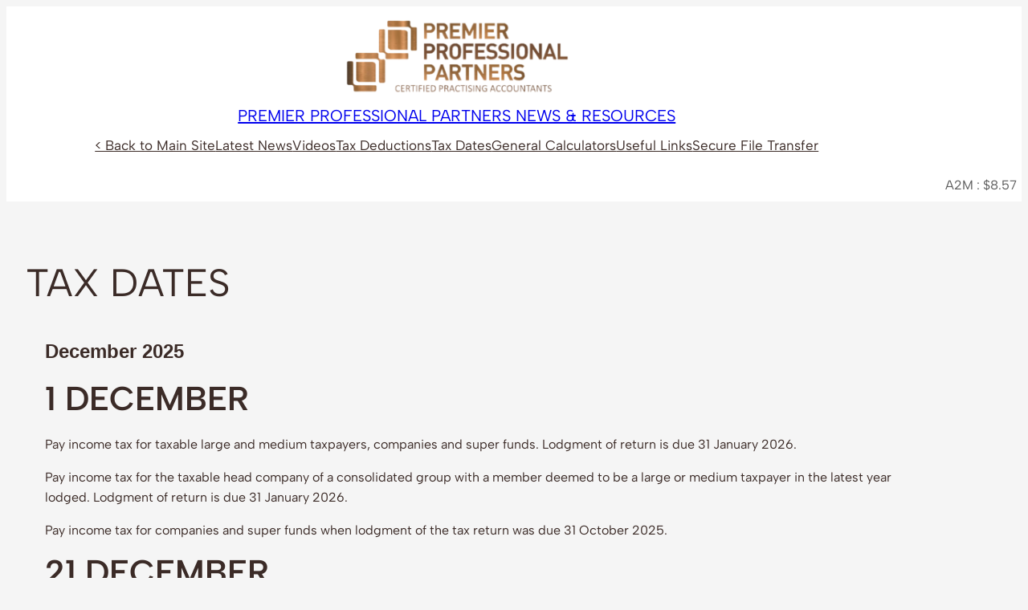

--- FILE ---
content_type: text/html; charset=UTF-8
request_url: https://news.ppartner.com.au/tax-dates/
body_size: 86430
content:
<!DOCTYPE html>
<html lang="en-AU">
<head>
	<meta charset="UTF-8" />
	<meta name="viewport" content="width=device-width, initial-scale=1" />
<meta name='robots' content='index, follow, max-image-preview:large, max-snippet:-1, max-video-preview:-1' />

	<!-- This site is optimized with the Yoast SEO plugin v26.8 - https://yoast.com/product/yoast-seo-wordpress/ -->
	<link rel="canonical" href="https://news.ppartner.com.au/tax-dates/" />
	<meta property="og:locale" content="en_US" />
	<meta property="og:type" content="article" />
	<meta property="og:title" content="Tax Dates - Premier Professional Partners News &amp; Resources" />
	<meta property="og:url" content="https://news.ppartner.com.au/tax-dates/" />
	<meta property="og:site_name" content="Premier Professional Partners News &amp; Resources" />
	<meta property="article:modified_time" content="2023-12-18T06:16:00+00:00" />
	<meta name="twitter:card" content="summary_large_image" />
	<script type="application/ld+json" class="yoast-schema-graph">{"@context":"https://schema.org","@graph":[{"@type":"WebPage","@id":"https://news.ppartner.com.au/tax-dates/","url":"https://news.ppartner.com.au/tax-dates/","name":"Tax Dates - Premier Professional Partners News &amp; Resources","isPartOf":{"@id":"https://news.ppartner.com.au/#website"},"datePublished":"2023-12-18T06:15:59+00:00","dateModified":"2023-12-18T06:16:00+00:00","breadcrumb":{"@id":"https://news.ppartner.com.au/tax-dates/#breadcrumb"},"inLanguage":"en-AU","potentialAction":[{"@type":"ReadAction","target":["https://news.ppartner.com.au/tax-dates/"]}]},{"@type":"BreadcrumbList","@id":"https://news.ppartner.com.au/tax-dates/#breadcrumb","itemListElement":[{"@type":"ListItem","position":1,"name":"Home","item":"https://news.ppartner.com.au/"},{"@type":"ListItem","position":2,"name":"Tax Dates"}]},{"@type":"WebSite","@id":"https://news.ppartner.com.au/#website","url":"https://news.ppartner.com.au/","name":"Premier Professional Partners News &amp; Resources","description":"","publisher":{"@id":"https://news.ppartner.com.au/#organization"},"potentialAction":[{"@type":"SearchAction","target":{"@type":"EntryPoint","urlTemplate":"https://news.ppartner.com.au/?s={search_term_string}"},"query-input":{"@type":"PropertyValueSpecification","valueRequired":true,"valueName":"search_term_string"}}],"inLanguage":"en-AU"},{"@type":"Organization","@id":"https://news.ppartner.com.au/#organization","name":"Premier Professional Partners News &amp; Resources","url":"https://news.ppartner.com.au/","logo":{"@type":"ImageObject","inLanguage":"en-AU","@id":"https://news.ppartner.com.au/#/schema/logo/image/","url":"https://news.ppartner.com.au/wp-content/uploads/2024/06/ppartner-logo.png","contentUrl":"https://news.ppartner.com.au/wp-content/uploads/2024/06/ppartner-logo.png","width":1057,"height":358,"caption":"Premier Professional Partners News &amp; Resources"},"image":{"@id":"https://news.ppartner.com.au/#/schema/logo/image/"}}]}</script>
	<!-- / Yoast SEO plugin. -->


<title>Tax Dates - Premier Professional Partners News &amp; Resources</title>
<link rel="alternate" type="application/rss+xml" title="Premier Professional Partners News &amp; Resources &raquo; Feed" href="https://news.ppartner.com.au/feed/" />
<link rel="alternate" type="application/rss+xml" title="Premier Professional Partners News &amp; Resources &raquo; Comments Feed" href="https://news.ppartner.com.au/comments/feed/" />
<link rel="alternate" title="oEmbed (JSON)" type="application/json+oembed" href="https://news.ppartner.com.au/wp-json/oembed/1.0/embed?url=https%3A%2F%2Fnews.ppartner.com.au%2Ftax-dates%2F" />
<link rel="alternate" title="oEmbed (XML)" type="text/xml+oembed" href="https://news.ppartner.com.au/wp-json/oembed/1.0/embed?url=https%3A%2F%2Fnews.ppartner.com.au%2Ftax-dates%2F&#038;format=xml" />
<style id='wp-img-auto-sizes-contain-inline-css'>
img:is([sizes=auto i],[sizes^="auto," i]){contain-intrinsic-size:3000px 1500px}
/*# sourceURL=wp-img-auto-sizes-contain-inline-css */
</style>
<style id='wp-block-site-logo-inline-css'>
.wp-block-site-logo{box-sizing:border-box;line-height:0}.wp-block-site-logo a{display:inline-block;line-height:0}.wp-block-site-logo.is-default-size img{height:auto;width:120px}.wp-block-site-logo img{height:auto;max-width:100%}.wp-block-site-logo a,.wp-block-site-logo img{border-radius:inherit}.wp-block-site-logo.aligncenter{margin-left:auto;margin-right:auto;text-align:center}:root :where(.wp-block-site-logo.is-style-rounded){border-radius:9999px}
/*# sourceURL=https://news.ppartner.com.au/wp-includes/blocks/site-logo/style.min.css */
</style>
<style id='wp-block-site-title-inline-css'>
.wp-block-site-title{box-sizing:border-box}.wp-block-site-title :where(a){color:inherit;font-family:inherit;font-size:inherit;font-style:inherit;font-weight:inherit;letter-spacing:inherit;line-height:inherit;text-decoration:inherit}
/*# sourceURL=https://news.ppartner.com.au/wp-includes/blocks/site-title/style.min.css */
</style>
<style id='wp-block-navigation-link-inline-css'>
.wp-block-navigation .wp-block-navigation-item__label{overflow-wrap:break-word}.wp-block-navigation .wp-block-navigation-item__description{display:none}.link-ui-tools{outline:1px solid #f0f0f0;padding:8px}.link-ui-block-inserter{padding-top:8px}.link-ui-block-inserter__back{margin-left:8px;text-transform:uppercase}
/*# sourceURL=https://news.ppartner.com.au/wp-includes/blocks/navigation-link/style.min.css */
</style>
<style id='wp-block-navigation-inline-css'>
.wp-block-navigation{position:relative}.wp-block-navigation ul{margin-bottom:0;margin-left:0;margin-top:0;padding-left:0}.wp-block-navigation ul,.wp-block-navigation ul li{list-style:none;padding:0}.wp-block-navigation .wp-block-navigation-item{align-items:center;background-color:inherit;display:flex;position:relative}.wp-block-navigation .wp-block-navigation-item .wp-block-navigation__submenu-container:empty{display:none}.wp-block-navigation .wp-block-navigation-item__content{display:block;z-index:1}.wp-block-navigation .wp-block-navigation-item__content.wp-block-navigation-item__content{color:inherit}.wp-block-navigation.has-text-decoration-underline .wp-block-navigation-item__content,.wp-block-navigation.has-text-decoration-underline .wp-block-navigation-item__content:active,.wp-block-navigation.has-text-decoration-underline .wp-block-navigation-item__content:focus{text-decoration:underline}.wp-block-navigation.has-text-decoration-line-through .wp-block-navigation-item__content,.wp-block-navigation.has-text-decoration-line-through .wp-block-navigation-item__content:active,.wp-block-navigation.has-text-decoration-line-through .wp-block-navigation-item__content:focus{text-decoration:line-through}.wp-block-navigation :where(a),.wp-block-navigation :where(a:active),.wp-block-navigation :where(a:focus){text-decoration:none}.wp-block-navigation .wp-block-navigation__submenu-icon{align-self:center;background-color:inherit;border:none;color:currentColor;display:inline-block;font-size:inherit;height:.6em;line-height:0;margin-left:.25em;padding:0;width:.6em}.wp-block-navigation .wp-block-navigation__submenu-icon svg{display:inline-block;stroke:currentColor;height:inherit;margin-top:.075em;width:inherit}.wp-block-navigation{--navigation-layout-justification-setting:flex-start;--navigation-layout-direction:row;--navigation-layout-wrap:wrap;--navigation-layout-justify:flex-start;--navigation-layout-align:center}.wp-block-navigation.is-vertical{--navigation-layout-direction:column;--navigation-layout-justify:initial;--navigation-layout-align:flex-start}.wp-block-navigation.no-wrap{--navigation-layout-wrap:nowrap}.wp-block-navigation.items-justified-center{--navigation-layout-justification-setting:center;--navigation-layout-justify:center}.wp-block-navigation.items-justified-center.is-vertical{--navigation-layout-align:center}.wp-block-navigation.items-justified-right{--navigation-layout-justification-setting:flex-end;--navigation-layout-justify:flex-end}.wp-block-navigation.items-justified-right.is-vertical{--navigation-layout-align:flex-end}.wp-block-navigation.items-justified-space-between{--navigation-layout-justification-setting:space-between;--navigation-layout-justify:space-between}.wp-block-navigation .has-child .wp-block-navigation__submenu-container{align-items:normal;background-color:inherit;color:inherit;display:flex;flex-direction:column;opacity:0;position:absolute;z-index:2}@media not (prefers-reduced-motion){.wp-block-navigation .has-child .wp-block-navigation__submenu-container{transition:opacity .1s linear}}.wp-block-navigation .has-child .wp-block-navigation__submenu-container{height:0;overflow:hidden;visibility:hidden;width:0}.wp-block-navigation .has-child .wp-block-navigation__submenu-container>.wp-block-navigation-item>.wp-block-navigation-item__content{display:flex;flex-grow:1;padding:.5em 1em}.wp-block-navigation .has-child .wp-block-navigation__submenu-container>.wp-block-navigation-item>.wp-block-navigation-item__content .wp-block-navigation__submenu-icon{margin-left:auto;margin-right:0}.wp-block-navigation .has-child .wp-block-navigation__submenu-container .wp-block-navigation-item__content{margin:0}.wp-block-navigation .has-child .wp-block-navigation__submenu-container{left:-1px;top:100%}@media (min-width:782px){.wp-block-navigation .has-child .wp-block-navigation__submenu-container .wp-block-navigation__submenu-container{left:100%;top:-1px}.wp-block-navigation .has-child .wp-block-navigation__submenu-container .wp-block-navigation__submenu-container:before{background:#0000;content:"";display:block;height:100%;position:absolute;right:100%;width:.5em}.wp-block-navigation .has-child .wp-block-navigation__submenu-container .wp-block-navigation__submenu-icon{margin-right:.25em}.wp-block-navigation .has-child .wp-block-navigation__submenu-container .wp-block-navigation__submenu-icon svg{transform:rotate(-90deg)}}.wp-block-navigation .has-child .wp-block-navigation-submenu__toggle[aria-expanded=true]~.wp-block-navigation__submenu-container,.wp-block-navigation .has-child:not(.open-on-click):hover>.wp-block-navigation__submenu-container,.wp-block-navigation .has-child:not(.open-on-click):not(.open-on-hover-click):focus-within>.wp-block-navigation__submenu-container{height:auto;min-width:200px;opacity:1;overflow:visible;visibility:visible;width:auto}.wp-block-navigation.has-background .has-child .wp-block-navigation__submenu-container{left:0;top:100%}@media (min-width:782px){.wp-block-navigation.has-background .has-child .wp-block-navigation__submenu-container .wp-block-navigation__submenu-container{left:100%;top:0}}.wp-block-navigation-submenu{display:flex;position:relative}.wp-block-navigation-submenu .wp-block-navigation__submenu-icon svg{stroke:currentColor}button.wp-block-navigation-item__content{background-color:initial;border:none;color:currentColor;font-family:inherit;font-size:inherit;font-style:inherit;font-weight:inherit;letter-spacing:inherit;line-height:inherit;text-align:left;text-transform:inherit}.wp-block-navigation-submenu__toggle{cursor:pointer}.wp-block-navigation-submenu__toggle[aria-expanded=true]+.wp-block-navigation__submenu-icon>svg,.wp-block-navigation-submenu__toggle[aria-expanded=true]>svg{transform:rotate(180deg)}.wp-block-navigation-item.open-on-click .wp-block-navigation-submenu__toggle{padding-left:0;padding-right:.85em}.wp-block-navigation-item.open-on-click .wp-block-navigation-submenu__toggle+.wp-block-navigation__submenu-icon{margin-left:-.6em;pointer-events:none}.wp-block-navigation-item.open-on-click button.wp-block-navigation-item__content:not(.wp-block-navigation-submenu__toggle){padding:0}.wp-block-navigation .wp-block-page-list,.wp-block-navigation__container,.wp-block-navigation__responsive-close,.wp-block-navigation__responsive-container,.wp-block-navigation__responsive-container-content,.wp-block-navigation__responsive-dialog{gap:inherit}:where(.wp-block-navigation.has-background .wp-block-navigation-item a:not(.wp-element-button)),:where(.wp-block-navigation.has-background .wp-block-navigation-submenu a:not(.wp-element-button)){padding:.5em 1em}:where(.wp-block-navigation .wp-block-navigation__submenu-container .wp-block-navigation-item a:not(.wp-element-button)),:where(.wp-block-navigation .wp-block-navigation__submenu-container .wp-block-navigation-submenu a:not(.wp-element-button)),:where(.wp-block-navigation .wp-block-navigation__submenu-container .wp-block-navigation-submenu button.wp-block-navigation-item__content),:where(.wp-block-navigation .wp-block-navigation__submenu-container .wp-block-pages-list__item button.wp-block-navigation-item__content){padding:.5em 1em}.wp-block-navigation.items-justified-right .wp-block-navigation__container .has-child .wp-block-navigation__submenu-container,.wp-block-navigation.items-justified-right .wp-block-page-list>.has-child .wp-block-navigation__submenu-container,.wp-block-navigation.items-justified-space-between .wp-block-page-list>.has-child:last-child .wp-block-navigation__submenu-container,.wp-block-navigation.items-justified-space-between>.wp-block-navigation__container>.has-child:last-child .wp-block-navigation__submenu-container{left:auto;right:0}.wp-block-navigation.items-justified-right .wp-block-navigation__container .has-child .wp-block-navigation__submenu-container .wp-block-navigation__submenu-container,.wp-block-navigation.items-justified-right .wp-block-page-list>.has-child .wp-block-navigation__submenu-container .wp-block-navigation__submenu-container,.wp-block-navigation.items-justified-space-between .wp-block-page-list>.has-child:last-child .wp-block-navigation__submenu-container .wp-block-navigation__submenu-container,.wp-block-navigation.items-justified-space-between>.wp-block-navigation__container>.has-child:last-child .wp-block-navigation__submenu-container .wp-block-navigation__submenu-container{left:-1px;right:-1px}@media (min-width:782px){.wp-block-navigation.items-justified-right .wp-block-navigation__container .has-child .wp-block-navigation__submenu-container .wp-block-navigation__submenu-container,.wp-block-navigation.items-justified-right .wp-block-page-list>.has-child .wp-block-navigation__submenu-container .wp-block-navigation__submenu-container,.wp-block-navigation.items-justified-space-between .wp-block-page-list>.has-child:last-child .wp-block-navigation__submenu-container .wp-block-navigation__submenu-container,.wp-block-navigation.items-justified-space-between>.wp-block-navigation__container>.has-child:last-child .wp-block-navigation__submenu-container .wp-block-navigation__submenu-container{left:auto;right:100%}}.wp-block-navigation:not(.has-background) .wp-block-navigation__submenu-container{background-color:#fff;border:1px solid #00000026}.wp-block-navigation.has-background .wp-block-navigation__submenu-container{background-color:inherit}.wp-block-navigation:not(.has-text-color) .wp-block-navigation__submenu-container{color:#000}.wp-block-navigation__container{align-items:var(--navigation-layout-align,initial);display:flex;flex-direction:var(--navigation-layout-direction,initial);flex-wrap:var(--navigation-layout-wrap,wrap);justify-content:var(--navigation-layout-justify,initial);list-style:none;margin:0;padding-left:0}.wp-block-navigation__container .is-responsive{display:none}.wp-block-navigation__container:only-child,.wp-block-page-list:only-child{flex-grow:1}@keyframes overlay-menu__fade-in-animation{0%{opacity:0;transform:translateY(.5em)}to{opacity:1;transform:translateY(0)}}.wp-block-navigation__responsive-container{bottom:0;display:none;left:0;position:fixed;right:0;top:0}.wp-block-navigation__responsive-container :where(.wp-block-navigation-item a){color:inherit}.wp-block-navigation__responsive-container .wp-block-navigation__responsive-container-content{align-items:var(--navigation-layout-align,initial);display:flex;flex-direction:var(--navigation-layout-direction,initial);flex-wrap:var(--navigation-layout-wrap,wrap);justify-content:var(--navigation-layout-justify,initial)}.wp-block-navigation__responsive-container:not(.is-menu-open.is-menu-open){background-color:inherit!important;color:inherit!important}.wp-block-navigation__responsive-container.is-menu-open{background-color:inherit;display:flex;flex-direction:column}@media not (prefers-reduced-motion){.wp-block-navigation__responsive-container.is-menu-open{animation:overlay-menu__fade-in-animation .1s ease-out;animation-fill-mode:forwards}}.wp-block-navigation__responsive-container.is-menu-open{overflow:auto;padding:clamp(1rem,var(--wp--style--root--padding-top),20rem) clamp(1rem,var(--wp--style--root--padding-right),20rem) clamp(1rem,var(--wp--style--root--padding-bottom),20rem) clamp(1rem,var(--wp--style--root--padding-left),20rem);z-index:100000}.wp-block-navigation__responsive-container.is-menu-open .wp-block-navigation__responsive-container-content{align-items:var(--navigation-layout-justification-setting,inherit);display:flex;flex-direction:column;flex-wrap:nowrap;overflow:visible;padding-top:calc(2rem + 24px)}.wp-block-navigation__responsive-container.is-menu-open .wp-block-navigation__responsive-container-content,.wp-block-navigation__responsive-container.is-menu-open .wp-block-navigation__responsive-container-content .wp-block-navigation__container,.wp-block-navigation__responsive-container.is-menu-open .wp-block-navigation__responsive-container-content .wp-block-page-list{justify-content:flex-start}.wp-block-navigation__responsive-container.is-menu-open .wp-block-navigation__responsive-container-content .wp-block-navigation__submenu-icon{display:none}.wp-block-navigation__responsive-container.is-menu-open .wp-block-navigation__responsive-container-content .has-child .wp-block-navigation__submenu-container{border:none;height:auto;min-width:200px;opacity:1;overflow:initial;padding-left:2rem;padding-right:2rem;position:static;visibility:visible;width:auto}.wp-block-navigation__responsive-container.is-menu-open .wp-block-navigation__responsive-container-content .wp-block-navigation__container,.wp-block-navigation__responsive-container.is-menu-open .wp-block-navigation__responsive-container-content .wp-block-navigation__submenu-container{gap:inherit}.wp-block-navigation__responsive-container.is-menu-open .wp-block-navigation__responsive-container-content .wp-block-navigation__submenu-container{padding-top:var(--wp--style--block-gap,2em)}.wp-block-navigation__responsive-container.is-menu-open .wp-block-navigation__responsive-container-content .wp-block-navigation-item__content{padding:0}.wp-block-navigation__responsive-container.is-menu-open .wp-block-navigation__responsive-container-content .wp-block-navigation-item,.wp-block-navigation__responsive-container.is-menu-open .wp-block-navigation__responsive-container-content .wp-block-navigation__container,.wp-block-navigation__responsive-container.is-menu-open .wp-block-navigation__responsive-container-content .wp-block-page-list{align-items:var(--navigation-layout-justification-setting,initial);display:flex;flex-direction:column}.wp-block-navigation__responsive-container.is-menu-open .wp-block-navigation-item,.wp-block-navigation__responsive-container.is-menu-open .wp-block-navigation-item .wp-block-navigation__submenu-container,.wp-block-navigation__responsive-container.is-menu-open .wp-block-navigation__container,.wp-block-navigation__responsive-container.is-menu-open .wp-block-page-list{background:#0000!important;color:inherit!important}.wp-block-navigation__responsive-container.is-menu-open .wp-block-navigation__submenu-container.wp-block-navigation__submenu-container.wp-block-navigation__submenu-container.wp-block-navigation__submenu-container{left:auto;right:auto}@media (min-width:600px){.wp-block-navigation__responsive-container:not(.hidden-by-default):not(.is-menu-open){background-color:inherit;display:block;position:relative;width:100%;z-index:auto}.wp-block-navigation__responsive-container:not(.hidden-by-default):not(.is-menu-open) .wp-block-navigation__responsive-container-close{display:none}.wp-block-navigation__responsive-container.is-menu-open .wp-block-navigation__submenu-container.wp-block-navigation__submenu-container.wp-block-navigation__submenu-container.wp-block-navigation__submenu-container{left:0}}.wp-block-navigation:not(.has-background) .wp-block-navigation__responsive-container.is-menu-open{background-color:#fff}.wp-block-navigation:not(.has-text-color) .wp-block-navigation__responsive-container.is-menu-open{color:#000}.wp-block-navigation__toggle_button_label{font-size:1rem;font-weight:700}.wp-block-navigation__responsive-container-close,.wp-block-navigation__responsive-container-open{background:#0000;border:none;color:currentColor;cursor:pointer;margin:0;padding:0;text-transform:inherit;vertical-align:middle}.wp-block-navigation__responsive-container-close svg,.wp-block-navigation__responsive-container-open svg{fill:currentColor;display:block;height:24px;pointer-events:none;width:24px}.wp-block-navigation__responsive-container-open{display:flex}.wp-block-navigation__responsive-container-open.wp-block-navigation__responsive-container-open.wp-block-navigation__responsive-container-open{font-family:inherit;font-size:inherit;font-weight:inherit}@media (min-width:600px){.wp-block-navigation__responsive-container-open:not(.always-shown){display:none}}.wp-block-navigation__responsive-container-close{position:absolute;right:0;top:0;z-index:2}.wp-block-navigation__responsive-container-close.wp-block-navigation__responsive-container-close.wp-block-navigation__responsive-container-close{font-family:inherit;font-size:inherit;font-weight:inherit}.wp-block-navigation__responsive-close{width:100%}.has-modal-open .wp-block-navigation__responsive-close{margin-left:auto;margin-right:auto;max-width:var(--wp--style--global--wide-size,100%)}.wp-block-navigation__responsive-close:focus{outline:none}.is-menu-open .wp-block-navigation__responsive-close,.is-menu-open .wp-block-navigation__responsive-container-content,.is-menu-open .wp-block-navigation__responsive-dialog{box-sizing:border-box}.wp-block-navigation__responsive-dialog{position:relative}.has-modal-open .admin-bar .is-menu-open .wp-block-navigation__responsive-dialog{margin-top:46px}@media (min-width:782px){.has-modal-open .admin-bar .is-menu-open .wp-block-navigation__responsive-dialog{margin-top:32px}}html.has-modal-open{overflow:hidden}
/*# sourceURL=https://news.ppartner.com.au/wp-includes/blocks/navigation/style.min.css */
</style>
<style id='wp-block-group-inline-css'>
.wp-block-group{box-sizing:border-box}:where(.wp-block-group.wp-block-group-is-layout-constrained){position:relative}
/*# sourceURL=https://news.ppartner.com.au/wp-includes/blocks/group/style.min.css */
</style>
<style id='wp-block-spacer-inline-css'>
.wp-block-spacer{clear:both}
/*# sourceURL=https://news.ppartner.com.au/wp-includes/blocks/spacer/style.min.css */
</style>
<style id='wp-block-post-title-inline-css'>
.wp-block-post-title{box-sizing:border-box;word-break:break-word}.wp-block-post-title :where(a){display:inline-block;font-family:inherit;font-size:inherit;font-style:inherit;font-weight:inherit;letter-spacing:inherit;line-height:inherit;text-decoration:inherit}
/*# sourceURL=https://news.ppartner.com.au/wp-includes/blocks/post-title/style.min.css */
</style>
<style id='wp-block-post-content-inline-css'>
.wp-block-post-content{display:flow-root}
/*# sourceURL=https://news.ppartner.com.au/wp-includes/blocks/post-content/style.min.css */
</style>
<style id='wp-block-paragraph-inline-css'>
.is-small-text{font-size:.875em}.is-regular-text{font-size:1em}.is-large-text{font-size:2.25em}.is-larger-text{font-size:3em}.has-drop-cap:not(:focus):first-letter{float:left;font-size:8.4em;font-style:normal;font-weight:100;line-height:.68;margin:.05em .1em 0 0;text-transform:uppercase}body.rtl .has-drop-cap:not(:focus):first-letter{float:none;margin-left:.1em}p.has-drop-cap.has-background{overflow:hidden}:root :where(p.has-background){padding:1.25em 2.375em}:where(p.has-text-color:not(.has-link-color)) a{color:inherit}p.has-text-align-left[style*="writing-mode:vertical-lr"],p.has-text-align-right[style*="writing-mode:vertical-rl"]{rotate:180deg}
/*# sourceURL=https://news.ppartner.com.au/wp-includes/blocks/paragraph/style.min.css */
</style>
<style id='wp-block-columns-inline-css'>
.wp-block-columns{box-sizing:border-box;display:flex;flex-wrap:wrap!important}@media (min-width:782px){.wp-block-columns{flex-wrap:nowrap!important}}.wp-block-columns{align-items:normal!important}.wp-block-columns.are-vertically-aligned-top{align-items:flex-start}.wp-block-columns.are-vertically-aligned-center{align-items:center}.wp-block-columns.are-vertically-aligned-bottom{align-items:flex-end}@media (max-width:781px){.wp-block-columns:not(.is-not-stacked-on-mobile)>.wp-block-column{flex-basis:100%!important}}@media (min-width:782px){.wp-block-columns:not(.is-not-stacked-on-mobile)>.wp-block-column{flex-basis:0;flex-grow:1}.wp-block-columns:not(.is-not-stacked-on-mobile)>.wp-block-column[style*=flex-basis]{flex-grow:0}}.wp-block-columns.is-not-stacked-on-mobile{flex-wrap:nowrap!important}.wp-block-columns.is-not-stacked-on-mobile>.wp-block-column{flex-basis:0;flex-grow:1}.wp-block-columns.is-not-stacked-on-mobile>.wp-block-column[style*=flex-basis]{flex-grow:0}:where(.wp-block-columns){margin-bottom:1.75em}:where(.wp-block-columns.has-background){padding:1.25em 2.375em}.wp-block-column{flex-grow:1;min-width:0;overflow-wrap:break-word;word-break:break-word}.wp-block-column.is-vertically-aligned-top{align-self:flex-start}.wp-block-column.is-vertically-aligned-center{align-self:center}.wp-block-column.is-vertically-aligned-bottom{align-self:flex-end}.wp-block-column.is-vertically-aligned-stretch{align-self:stretch}.wp-block-column.is-vertically-aligned-bottom,.wp-block-column.is-vertically-aligned-center,.wp-block-column.is-vertically-aligned-top{width:100%}
/*# sourceURL=https://news.ppartner.com.au/wp-includes/blocks/columns/style.min.css */
</style>
<style id='wp-emoji-styles-inline-css'>

	img.wp-smiley, img.emoji {
		display: inline !important;
		border: none !important;
		box-shadow: none !important;
		height: 1em !important;
		width: 1em !important;
		margin: 0 0.07em !important;
		vertical-align: -0.1em !important;
		background: none !important;
		padding: 0 !important;
	}
/*# sourceURL=wp-emoji-styles-inline-css */
</style>
<style id='wp-block-library-inline-css'>
:root{--wp-block-synced-color:#7a00df;--wp-block-synced-color--rgb:122,0,223;--wp-bound-block-color:var(--wp-block-synced-color);--wp-editor-canvas-background:#ddd;--wp-admin-theme-color:#007cba;--wp-admin-theme-color--rgb:0,124,186;--wp-admin-theme-color-darker-10:#006ba1;--wp-admin-theme-color-darker-10--rgb:0,107,160.5;--wp-admin-theme-color-darker-20:#005a87;--wp-admin-theme-color-darker-20--rgb:0,90,135;--wp-admin-border-width-focus:2px}@media (min-resolution:192dpi){:root{--wp-admin-border-width-focus:1.5px}}.wp-element-button{cursor:pointer}:root .has-very-light-gray-background-color{background-color:#eee}:root .has-very-dark-gray-background-color{background-color:#313131}:root .has-very-light-gray-color{color:#eee}:root .has-very-dark-gray-color{color:#313131}:root .has-vivid-green-cyan-to-vivid-cyan-blue-gradient-background{background:linear-gradient(135deg,#00d084,#0693e3)}:root .has-purple-crush-gradient-background{background:linear-gradient(135deg,#34e2e4,#4721fb 50%,#ab1dfe)}:root .has-hazy-dawn-gradient-background{background:linear-gradient(135deg,#faaca8,#dad0ec)}:root .has-subdued-olive-gradient-background{background:linear-gradient(135deg,#fafae1,#67a671)}:root .has-atomic-cream-gradient-background{background:linear-gradient(135deg,#fdd79a,#004a59)}:root .has-nightshade-gradient-background{background:linear-gradient(135deg,#330968,#31cdcf)}:root .has-midnight-gradient-background{background:linear-gradient(135deg,#020381,#2874fc)}:root{--wp--preset--font-size--normal:16px;--wp--preset--font-size--huge:42px}.has-regular-font-size{font-size:1em}.has-larger-font-size{font-size:2.625em}.has-normal-font-size{font-size:var(--wp--preset--font-size--normal)}.has-huge-font-size{font-size:var(--wp--preset--font-size--huge)}.has-text-align-center{text-align:center}.has-text-align-left{text-align:left}.has-text-align-right{text-align:right}.has-fit-text{white-space:nowrap!important}#end-resizable-editor-section{display:none}.aligncenter{clear:both}.items-justified-left{justify-content:flex-start}.items-justified-center{justify-content:center}.items-justified-right{justify-content:flex-end}.items-justified-space-between{justify-content:space-between}.screen-reader-text{border:0;clip-path:inset(50%);height:1px;margin:-1px;overflow:hidden;padding:0;position:absolute;width:1px;word-wrap:normal!important}.screen-reader-text:focus{background-color:#ddd;clip-path:none;color:#444;display:block;font-size:1em;height:auto;left:5px;line-height:normal;padding:15px 23px 14px;text-decoration:none;top:5px;width:auto;z-index:100000}html :where(.has-border-color){border-style:solid}html :where([style*=border-top-color]){border-top-style:solid}html :where([style*=border-right-color]){border-right-style:solid}html :where([style*=border-bottom-color]){border-bottom-style:solid}html :where([style*=border-left-color]){border-left-style:solid}html :where([style*=border-width]){border-style:solid}html :where([style*=border-top-width]){border-top-style:solid}html :where([style*=border-right-width]){border-right-style:solid}html :where([style*=border-bottom-width]){border-bottom-style:solid}html :where([style*=border-left-width]){border-left-style:solid}html :where(img[class*=wp-image-]){height:auto;max-width:100%}:where(figure){margin:0 0 1em}html :where(.is-position-sticky){--wp-admin--admin-bar--position-offset:var(--wp-admin--admin-bar--height,0px)}@media screen and (max-width:600px){html :where(.is-position-sticky){--wp-admin--admin-bar--position-offset:0px}}
/*# sourceURL=/wp-includes/css/dist/block-library/common.min.css */
</style>
<style id='global-styles-inline-css'>
:root{--wp--preset--aspect-ratio--square: 1;--wp--preset--aspect-ratio--4-3: 4/3;--wp--preset--aspect-ratio--3-4: 3/4;--wp--preset--aspect-ratio--3-2: 3/2;--wp--preset--aspect-ratio--2-3: 2/3;--wp--preset--aspect-ratio--16-9: 16/9;--wp--preset--aspect-ratio--9-16: 9/16;--wp--preset--color--black: #000000;--wp--preset--color--cyan-bluish-gray: #abb8c3;--wp--preset--color--white: #ffffff;--wp--preset--color--pale-pink: #f78da7;--wp--preset--color--vivid-red: #cf2e2e;--wp--preset--color--luminous-vivid-orange: #ff6900;--wp--preset--color--luminous-vivid-amber: #fcb900;--wp--preset--color--light-green-cyan: #7bdcb5;--wp--preset--color--vivid-green-cyan: #00d084;--wp--preset--color--pale-cyan-blue: #8ed1fc;--wp--preset--color--vivid-cyan-blue: #0693e3;--wp--preset--color--vivid-purple: #9b51e0;--wp--preset--color--primary: #3b2b27;--wp--preset--color--secondary: #3b2b27;--wp--preset--color--foreground: #3b2b27;--wp--preset--color--background: #e9e1e5;--wp--preset--color--tertiary: #e1d4db;--wp--preset--gradient--vivid-cyan-blue-to-vivid-purple: linear-gradient(135deg,rgb(6,147,227) 0%,rgb(155,81,224) 100%);--wp--preset--gradient--light-green-cyan-to-vivid-green-cyan: linear-gradient(135deg,rgb(122,220,180) 0%,rgb(0,208,130) 100%);--wp--preset--gradient--luminous-vivid-amber-to-luminous-vivid-orange: linear-gradient(135deg,rgb(252,185,0) 0%,rgb(255,105,0) 100%);--wp--preset--gradient--luminous-vivid-orange-to-vivid-red: linear-gradient(135deg,rgb(255,105,0) 0%,rgb(207,46,46) 100%);--wp--preset--gradient--very-light-gray-to-cyan-bluish-gray: linear-gradient(135deg,rgb(238,238,238) 0%,rgb(169,184,195) 100%);--wp--preset--gradient--cool-to-warm-spectrum: linear-gradient(135deg,rgb(74,234,220) 0%,rgb(151,120,209) 20%,rgb(207,42,186) 40%,rgb(238,44,130) 60%,rgb(251,105,98) 80%,rgb(254,248,76) 100%);--wp--preset--gradient--blush-light-purple: linear-gradient(135deg,rgb(255,206,236) 0%,rgb(152,150,240) 100%);--wp--preset--gradient--blush-bordeaux: linear-gradient(135deg,rgb(254,205,165) 0%,rgb(254,45,45) 50%,rgb(107,0,62) 100%);--wp--preset--gradient--luminous-dusk: linear-gradient(135deg,rgb(255,203,112) 0%,rgb(199,81,192) 50%,rgb(65,88,208) 100%);--wp--preset--gradient--pale-ocean: linear-gradient(135deg,rgb(255,245,203) 0%,rgb(182,227,212) 50%,rgb(51,167,181) 100%);--wp--preset--gradient--electric-grass: linear-gradient(135deg,rgb(202,248,128) 0%,rgb(113,206,126) 100%);--wp--preset--gradient--midnight: linear-gradient(135deg,rgb(2,3,129) 0%,rgb(40,116,252) 100%);--wp--preset--font-size--small: clamp(0.825rem, 0.825rem + ((1vw - 0.2rem) * 0.488), 1.0625rem);--wp--preset--font-size--medium: clamp(1rem, 1rem + ((1vw - 0.2rem) * 0.513), 1.25rem);--wp--preset--font-size--large: clamp(1.75rem, 1.75rem + ((1vw - 0.2rem) * 0.513), 2rem);--wp--preset--font-size--x-large: clamp(2.5rem, 2.5rem + ((1vw - 0.2rem) * 1.026), 3rem);--wp--preset--font-family--albert-sans: Albert Sans;--wp--preset--spacing--20: 0.44rem;--wp--preset--spacing--30: 0.67rem;--wp--preset--spacing--40: 1rem;--wp--preset--spacing--50: 1.5rem;--wp--preset--spacing--60: 2.25rem;--wp--preset--spacing--70: 3.38rem;--wp--preset--spacing--80: 5.06rem;--wp--preset--shadow--natural: 6px 6px 9px rgba(0, 0, 0, 0.2);--wp--preset--shadow--deep: 12px 12px 50px rgba(0, 0, 0, 0.4);--wp--preset--shadow--sharp: 6px 6px 0px rgba(0, 0, 0, 0.2);--wp--preset--shadow--outlined: 6px 6px 0px -3px rgb(255, 255, 255), 6px 6px rgb(0, 0, 0);--wp--preset--shadow--crisp: 6px 6px 0px rgb(0, 0, 0);}:root { --wp--style--global--content-size: 620px;--wp--style--global--wide-size: 1100px; }:where(body) { margin: 0; }.wp-site-blocks { padding-top: var(--wp--style--root--padding-top); padding-bottom: var(--wp--style--root--padding-bottom); }.has-global-padding { padding-right: var(--wp--style--root--padding-right); padding-left: var(--wp--style--root--padding-left); }.has-global-padding > .alignfull { margin-right: calc(var(--wp--style--root--padding-right) * -1); margin-left: calc(var(--wp--style--root--padding-left) * -1); }.has-global-padding :where(:not(.alignfull.is-layout-flow) > .has-global-padding:not(.wp-block-block, .alignfull)) { padding-right: 0; padding-left: 0; }.has-global-padding :where(:not(.alignfull.is-layout-flow) > .has-global-padding:not(.wp-block-block, .alignfull)) > .alignfull { margin-left: 0; margin-right: 0; }.wp-site-blocks > .alignleft { float: left; margin-right: 2em; }.wp-site-blocks > .alignright { float: right; margin-left: 2em; }.wp-site-blocks > .aligncenter { justify-content: center; margin-left: auto; margin-right: auto; }:where(.wp-site-blocks) > * { margin-block-start: var(--wp--preset--spacing--30); margin-block-end: 0; }:where(.wp-site-blocks) > :first-child { margin-block-start: 0; }:where(.wp-site-blocks) > :last-child { margin-block-end: 0; }:root { --wp--style--block-gap: var(--wp--preset--spacing--30); }:root :where(.is-layout-flow) > :first-child{margin-block-start: 0;}:root :where(.is-layout-flow) > :last-child{margin-block-end: 0;}:root :where(.is-layout-flow) > *{margin-block-start: var(--wp--preset--spacing--30);margin-block-end: 0;}:root :where(.is-layout-constrained) > :first-child{margin-block-start: 0;}:root :where(.is-layout-constrained) > :last-child{margin-block-end: 0;}:root :where(.is-layout-constrained) > *{margin-block-start: var(--wp--preset--spacing--30);margin-block-end: 0;}:root :where(.is-layout-flex){gap: var(--wp--preset--spacing--30);}:root :where(.is-layout-grid){gap: var(--wp--preset--spacing--30);}.is-layout-flow > .alignleft{float: left;margin-inline-start: 0;margin-inline-end: 2em;}.is-layout-flow > .alignright{float: right;margin-inline-start: 2em;margin-inline-end: 0;}.is-layout-flow > .aligncenter{margin-left: auto !important;margin-right: auto !important;}.is-layout-constrained > .alignleft{float: left;margin-inline-start: 0;margin-inline-end: 2em;}.is-layout-constrained > .alignright{float: right;margin-inline-start: 2em;margin-inline-end: 0;}.is-layout-constrained > .aligncenter{margin-left: auto !important;margin-right: auto !important;}.is-layout-constrained > :where(:not(.alignleft):not(.alignright):not(.alignfull)){max-width: var(--wp--style--global--content-size);margin-left: auto !important;margin-right: auto !important;}.is-layout-constrained > .alignwide{max-width: var(--wp--style--global--wide-size);}body .is-layout-flex{display: flex;}.is-layout-flex{flex-wrap: wrap;align-items: center;}.is-layout-flex > :is(*, div){margin: 0;}body .is-layout-grid{display: grid;}.is-layout-grid > :is(*, div){margin: 0;}body{background-color: #f5f5f5;color: var(--wp--preset--color--foreground);font-family: var(--wp--preset--font-family--albert-sans);font-size: clamp(14px, 0.875rem + ((1vw - 3.2px) * 0.256), 16px);line-height: 1.6;--wp--style--root--padding-top: 0px;--wp--style--root--padding-right: var(--wp--preset--spacing--50);--wp--style--root--padding-bottom: 0px;--wp--style--root--padding-left: var(--wp--preset--spacing--50);}a:where(:not(.wp-element-button)){color: var(--wp--preset--color--primary);text-decoration: underline;}:root :where(a:where(:not(.wp-element-button)):hover){color: var(--wp--preset--color--primary);text-decoration: none;}h1, h2, h3, h4, h5, h6{font-family: var(--wp--preset--font-family--albert-sans);font-weight: 400;line-height: 1.125;}h1{font-family: var(--wp--preset--font-family--albert-sans);font-size: var(--wp--preset--font-size--x-large);text-transform: uppercase;}h2{font-family: var(--wp--preset--font-family--albert-sans);font-size: clamp(1.551rem, 1.551rem + ((1vw - 0.2rem) * 2.152), 2.6rem);text-transform: uppercase;}h3{font-family: var(--wp--preset--font-family--albert-sans);font-size: var(--wp--preset--font-size--large);font-style: normal;font-weight: 600;text-transform: none;}h4{font-family: var(--wp--preset--font-family--albert-sans);font-size: clamp(1.198rem, 1.198rem + ((1vw - 0.2rem) * 1.44), 1.9rem);font-style: normal;font-weight: 600;text-transform: none;}h5{font-family: var(--wp--preset--font-family--albert-sans);font-size: var(--wp--preset--font-size--medium);}h6{font-family: var(--wp--preset--font-family--albert-sans);font-size: var(--wp--preset--font-size--small);}:root :where(.wp-element-button, .wp-block-button__link){background-color: var(--wp--preset--color--primary);border-radius: 0.25rem;border-width: 0;color: var(--wp--preset--color--background);font-family: var(--wp--preset--font-family--inter);font-size: inherit;font-style: inherit;font-weight: inherit;letter-spacing: inherit;line-height: inherit;padding-top: calc(0.667em + 2px);padding-right: calc(1.333em + 2px);padding-bottom: calc(0.667em + 2px);padding-left: calc(1.333em + 2px);text-decoration: none;text-transform: inherit;}:root :where(.wp-element-button:hover, .wp-block-button__link:hover){background-color: var(--wp--preset--color--secondary);color: var(--wp--preset--color--background);}:root :where(.wp-element-button:focus, .wp-block-button__link:focus){background-color: var(--wp--preset--color--primary);color: var(--wp--preset--color--background);}:root :where(.wp-element-button:active, .wp-block-button__link:active){background-color: var(--wp--preset--color--primary);color: var(--wp--preset--color--background);}.has-black-color{color: var(--wp--preset--color--black) !important;}.has-cyan-bluish-gray-color{color: var(--wp--preset--color--cyan-bluish-gray) !important;}.has-white-color{color: var(--wp--preset--color--white) !important;}.has-pale-pink-color{color: var(--wp--preset--color--pale-pink) !important;}.has-vivid-red-color{color: var(--wp--preset--color--vivid-red) !important;}.has-luminous-vivid-orange-color{color: var(--wp--preset--color--luminous-vivid-orange) !important;}.has-luminous-vivid-amber-color{color: var(--wp--preset--color--luminous-vivid-amber) !important;}.has-light-green-cyan-color{color: var(--wp--preset--color--light-green-cyan) !important;}.has-vivid-green-cyan-color{color: var(--wp--preset--color--vivid-green-cyan) !important;}.has-pale-cyan-blue-color{color: var(--wp--preset--color--pale-cyan-blue) !important;}.has-vivid-cyan-blue-color{color: var(--wp--preset--color--vivid-cyan-blue) !important;}.has-vivid-purple-color{color: var(--wp--preset--color--vivid-purple) !important;}.has-primary-color{color: var(--wp--preset--color--primary) !important;}.has-secondary-color{color: var(--wp--preset--color--secondary) !important;}.has-foreground-color{color: var(--wp--preset--color--foreground) !important;}.has-background-color{color: var(--wp--preset--color--background) !important;}.has-tertiary-color{color: var(--wp--preset--color--tertiary) !important;}.has-black-background-color{background-color: var(--wp--preset--color--black) !important;}.has-cyan-bluish-gray-background-color{background-color: var(--wp--preset--color--cyan-bluish-gray) !important;}.has-white-background-color{background-color: var(--wp--preset--color--white) !important;}.has-pale-pink-background-color{background-color: var(--wp--preset--color--pale-pink) !important;}.has-vivid-red-background-color{background-color: var(--wp--preset--color--vivid-red) !important;}.has-luminous-vivid-orange-background-color{background-color: var(--wp--preset--color--luminous-vivid-orange) !important;}.has-luminous-vivid-amber-background-color{background-color: var(--wp--preset--color--luminous-vivid-amber) !important;}.has-light-green-cyan-background-color{background-color: var(--wp--preset--color--light-green-cyan) !important;}.has-vivid-green-cyan-background-color{background-color: var(--wp--preset--color--vivid-green-cyan) !important;}.has-pale-cyan-blue-background-color{background-color: var(--wp--preset--color--pale-cyan-blue) !important;}.has-vivid-cyan-blue-background-color{background-color: var(--wp--preset--color--vivid-cyan-blue) !important;}.has-vivid-purple-background-color{background-color: var(--wp--preset--color--vivid-purple) !important;}.has-primary-background-color{background-color: var(--wp--preset--color--primary) !important;}.has-secondary-background-color{background-color: var(--wp--preset--color--secondary) !important;}.has-foreground-background-color{background-color: var(--wp--preset--color--foreground) !important;}.has-background-background-color{background-color: var(--wp--preset--color--background) !important;}.has-tertiary-background-color{background-color: var(--wp--preset--color--tertiary) !important;}.has-black-border-color{border-color: var(--wp--preset--color--black) !important;}.has-cyan-bluish-gray-border-color{border-color: var(--wp--preset--color--cyan-bluish-gray) !important;}.has-white-border-color{border-color: var(--wp--preset--color--white) !important;}.has-pale-pink-border-color{border-color: var(--wp--preset--color--pale-pink) !important;}.has-vivid-red-border-color{border-color: var(--wp--preset--color--vivid-red) !important;}.has-luminous-vivid-orange-border-color{border-color: var(--wp--preset--color--luminous-vivid-orange) !important;}.has-luminous-vivid-amber-border-color{border-color: var(--wp--preset--color--luminous-vivid-amber) !important;}.has-light-green-cyan-border-color{border-color: var(--wp--preset--color--light-green-cyan) !important;}.has-vivid-green-cyan-border-color{border-color: var(--wp--preset--color--vivid-green-cyan) !important;}.has-pale-cyan-blue-border-color{border-color: var(--wp--preset--color--pale-cyan-blue) !important;}.has-vivid-cyan-blue-border-color{border-color: var(--wp--preset--color--vivid-cyan-blue) !important;}.has-vivid-purple-border-color{border-color: var(--wp--preset--color--vivid-purple) !important;}.has-primary-border-color{border-color: var(--wp--preset--color--primary) !important;}.has-secondary-border-color{border-color: var(--wp--preset--color--secondary) !important;}.has-foreground-border-color{border-color: var(--wp--preset--color--foreground) !important;}.has-background-border-color{border-color: var(--wp--preset--color--background) !important;}.has-tertiary-border-color{border-color: var(--wp--preset--color--tertiary) !important;}.has-vivid-cyan-blue-to-vivid-purple-gradient-background{background: var(--wp--preset--gradient--vivid-cyan-blue-to-vivid-purple) !important;}.has-light-green-cyan-to-vivid-green-cyan-gradient-background{background: var(--wp--preset--gradient--light-green-cyan-to-vivid-green-cyan) !important;}.has-luminous-vivid-amber-to-luminous-vivid-orange-gradient-background{background: var(--wp--preset--gradient--luminous-vivid-amber-to-luminous-vivid-orange) !important;}.has-luminous-vivid-orange-to-vivid-red-gradient-background{background: var(--wp--preset--gradient--luminous-vivid-orange-to-vivid-red) !important;}.has-very-light-gray-to-cyan-bluish-gray-gradient-background{background: var(--wp--preset--gradient--very-light-gray-to-cyan-bluish-gray) !important;}.has-cool-to-warm-spectrum-gradient-background{background: var(--wp--preset--gradient--cool-to-warm-spectrum) !important;}.has-blush-light-purple-gradient-background{background: var(--wp--preset--gradient--blush-light-purple) !important;}.has-blush-bordeaux-gradient-background{background: var(--wp--preset--gradient--blush-bordeaux) !important;}.has-luminous-dusk-gradient-background{background: var(--wp--preset--gradient--luminous-dusk) !important;}.has-pale-ocean-gradient-background{background: var(--wp--preset--gradient--pale-ocean) !important;}.has-electric-grass-gradient-background{background: var(--wp--preset--gradient--electric-grass) !important;}.has-midnight-gradient-background{background: var(--wp--preset--gradient--midnight) !important;}.has-small-font-size{font-size: var(--wp--preset--font-size--small) !important;}.has-medium-font-size{font-size: var(--wp--preset--font-size--medium) !important;}.has-large-font-size{font-size: var(--wp--preset--font-size--large) !important;}.has-x-large-font-size{font-size: var(--wp--preset--font-size--x-large) !important;}.has-albert-sans-font-family{font-family: var(--wp--preset--font-family--albert-sans) !important;}
:root :where(.wp-block-navigation){font-family: var(--wp--preset--font-family--roboto);font-size: var(--wp--preset--font-size--medium);font-style: normal;font-weight: 400;text-transform: capitalize;}:root :where(.wp-block-navigation-is-layout-flow) > :first-child{margin-block-start: 0;}:root :where(.wp-block-navigation-is-layout-flow) > :last-child{margin-block-end: 0;}:root :where(.wp-block-navigation-is-layout-flow) > *{margin-block-start: var(--wp--preset--spacing--50);margin-block-end: 0;}:root :where(.wp-block-navigation-is-layout-constrained) > :first-child{margin-block-start: 0;}:root :where(.wp-block-navigation-is-layout-constrained) > :last-child{margin-block-end: 0;}:root :where(.wp-block-navigation-is-layout-constrained) > *{margin-block-start: var(--wp--preset--spacing--50);margin-block-end: 0;}:root :where(.wp-block-navigation-is-layout-flex){gap: var(--wp--preset--spacing--50);}:root :where(.wp-block-navigation-is-layout-grid){gap: var(--wp--preset--spacing--50);}
:root :where(.wp-block-navigation a:where(:not(.wp-element-button))){text-decoration: none;}
:root :where(.wp-block-navigation a:where(:not(.wp-element-button)):hover){text-decoration: underline;}
:root :where(.wp-block-post-content){font-size: var(--wp--preset--font-size--medium);line-height: 1.4;}
:root :where(.wp-block-post-title){font-family: var(--wp--preset--font-family--albert-sans);font-size: var(--wp--preset--font-size--large);font-style: normal;font-weight: 600;letter-spacing: -0.03em;line-height: 1.2;margin-bottom: 0;text-transform: none;}
:root :where(.wp-block-post-title a:where(:not(.wp-element-button))){text-decoration: none;}
:root :where(.wp-block-post-title a:where(:not(.wp-element-button)):hover){text-decoration: underline;}
:root :where(.wp-block-site-title){font-size: var(--wp--preset--font-size--medium);font-weight: 700;text-transform: uppercase;}
:root :where(.wp-block-site-title a:where(:not(.wp-element-button))){text-decoration: none;}
:root :where(.wp-block-site-title a:where(:not(.wp-element-button)):hover){text-decoration: underline;}
/*# sourceURL=global-styles-inline-css */
</style>
<style id='core-block-supports-inline-css'>
.wp-elements-d1c50a314c4e8053790357728b875e7e a:where(:not(.wp-element-button)){color:var(--wp--preset--color--contrast);}.wp-container-core-navigation-is-layout-64ede673{justify-content:center;}.wp-container-core-group-is-layout-734eb2c2{flex-direction:column;align-items:center;}.wp-container-core-group-is-layout-eb524166 > .alignfull{margin-right:calc(var(--wp--preset--spacing--30) * -1);margin-left:calc(var(--wp--preset--spacing--30) * -1);}.wp-container-core-post-content-is-layout-5fb0786f > :where(:not(.alignleft):not(.alignright):not(.alignfull)){max-width:1100px;margin-left:auto !important;margin-right:auto !important;}.wp-container-core-post-content-is-layout-5fb0786f > .alignwide{max-width:1100px;}.wp-container-core-post-content-is-layout-5fb0786f .alignfull{max-width:none;}.wp-container-core-group-is-layout-ff84f054 > :where(:not(.alignleft):not(.alignright):not(.alignfull)){max-width:1100px;margin-left:auto !important;margin-right:auto !important;}.wp-container-core-group-is-layout-ff84f054 > .alignwide{max-width:1100px;}.wp-container-core-group-is-layout-ff84f054 .alignfull{max-width:none;}.wp-container-core-group-is-layout-ff84f054 > .alignfull{margin-right:calc(var(--wp--preset--spacing--50) * -1);margin-left:calc(var(--wp--preset--spacing--50) * -1);}.wp-container-core-group-is-layout-ff84f054 > *{margin-block-start:0;margin-block-end:0;}.wp-container-core-group-is-layout-ff84f054 > * + *{margin-block-start:var(--wp--preset--spacing--50);margin-block-end:0;}.wp-elements-da09bdad4c1092417e3594373f6f2c40 a:where(:not(.wp-element-button)){color:var(--wp--preset--color--primary);}.wp-container-core-columns-is-layout-97bc0b8e{flex-wrap:nowrap;}.wp-container-core-group-is-layout-ef76f0e4 > :where(:not(.alignleft):not(.alignright):not(.alignfull)){max-width:1400px;margin-left:auto !important;margin-right:auto !important;}.wp-container-core-group-is-layout-ef76f0e4 > .alignwide{max-width:1400px;}.wp-container-core-group-is-layout-ef76f0e4 .alignfull{max-width:none;}.wp-container-core-group-is-layout-ef76f0e4 > .alignfull{margin-right:calc(var(--wp--preset--spacing--50) * -1);margin-left:calc(var(--wp--preset--spacing--50) * -1);}.wp-container-core-group-is-layout-ef76f0e4 > *{margin-block-start:0;margin-block-end:0;}.wp-container-core-group-is-layout-ef76f0e4 > * + *{margin-block-start:0;margin-block-end:0;}
/*# sourceURL=core-block-supports-inline-css */
</style>
<style id='wp-block-template-skip-link-inline-css'>

		.skip-link.screen-reader-text {
			border: 0;
			clip-path: inset(50%);
			height: 1px;
			margin: -1px;
			overflow: hidden;
			padding: 0;
			position: absolute !important;
			width: 1px;
			word-wrap: normal !important;
		}

		.skip-link.screen-reader-text:focus {
			background-color: #eee;
			clip-path: none;
			color: #444;
			display: block;
			font-size: 1em;
			height: auto;
			left: 5px;
			line-height: normal;
			padding: 15px 23px 14px;
			text-decoration: none;
			top: 5px;
			width: auto;
			z-index: 100000;
		}
/*# sourceURL=wp-block-template-skip-link-inline-css */
</style>
<link rel='stylesheet' id='plannerweb-plugin-style-css' href='https://news.ppartner.com.au/wp-content/plugins/plannerweb/css/style.css?2024-01-25&#038;ver=6.9' media='all' />
<style id='plannerweb-plugin-style-inline-css'>
.stockticker_wide{background:#ffffff;}
.stockticker_scroll a{color:#5b5b5b;}

/*# sourceURL=plannerweb-plugin-style-inline-css */
</style>
<link rel='stylesheet' id='jaida-style-css' href='https://news.ppartner.com.au/wp-content/themes/jaida/style.css?ver=1.0.2' media='all' />
<script src="https://news.ppartner.com.au/wp-includes/js/jquery/jquery.min.js?ver=3.7.1" id="jquery-core-js"></script>
<script src="https://news.ppartner.com.au/wp-includes/js/jquery/jquery-migrate.min.js?ver=3.4.1" id="jquery-migrate-js"></script>
<link rel="https://api.w.org/" href="https://news.ppartner.com.au/wp-json/" /><link rel="alternate" title="JSON" type="application/json" href="https://news.ppartner.com.au/wp-json/wp/v2/pages/198" /><link rel="EditURI" type="application/rsd+xml" title="RSD" href="https://news.ppartner.com.au/xmlrpc.php?rsd" />
<meta name="generator" content="WordPress 6.9" />
<link rel='shortlink' href='https://news.ppartner.com.au/?p=198' />
<script>
jQuery(document).ready(function(){
	jQuery(".stockticker_scroll").SetScroller(
	{
		velocity: 75, // 1-99
		direction: "horizontal",
		startfrom: "right",
		loop: "infinite",
		movetype: "linear",
		onmouseover: "pause",
		onmouseout: "play",
		onstartup: "play",
		cursor: "pointer"
	});
});
</script>
  <script type="importmap" id="wp-importmap">
{"imports":{"@wordpress/interactivity":"https://news.ppartner.com.au/wp-includes/js/dist/script-modules/interactivity/index.min.js?ver=8964710565a1d258501f"}}
</script>
<link rel="modulepreload" href="https://news.ppartner.com.au/wp-includes/js/dist/script-modules/interactivity/index.min.js?ver=8964710565a1d258501f" id="@wordpress/interactivity-js-modulepreload" fetchpriority="low">
<style class='wp-fonts-local'>
@font-face{font-family:"Albert Sans";font-style:normal;font-weight:400;font-display:fallback;src:url('https://news.ppartner.com.au/wp-content/themes/jaida/assets/fonts/albert-sans_normal_400.ttf') format('truetype');}
@font-face{font-family:"Albert Sans";font-style:normal;font-weight:300;font-display:fallback;src:url('https://news.ppartner.com.au/wp-content/themes/jaida/assets/fonts/albert-sans_normal_300.ttf') format('truetype');}
@font-face{font-family:"Albert Sans";font-style:normal;font-weight:600;font-display:fallback;src:url('https://news.ppartner.com.au/wp-content/themes/jaida/assets/fonts/albert-sans_normal_600.ttf') format('truetype');}
@font-face{font-family:"Albert Sans";font-style:italic;font-weight:300;font-display:fallback;src:url('https://news.ppartner.com.au/wp-content/themes/jaida/assets/fonts/albert-sans_italic_300.ttf') format('truetype');}
@font-face{font-family:"Albert Sans";font-style:italic;font-weight:400;font-display:fallback;src:url('https://news.ppartner.com.au/wp-content/themes/jaida/assets/fonts/albert-sans_italic_400.ttf') format('truetype');}
@font-face{font-family:"Albert Sans";font-style:italic;font-weight:600;font-display:fallback;src:url('https://news.ppartner.com.au/wp-content/themes/jaida/assets/fonts/albert-sans_italic_600.ttf') format('truetype');}
</style>
<link rel="icon" href="https://news.ppartner.com.au/wp-content/uploads/2024/06/cropped-ppartner-favicon-32x32.png" sizes="32x32" />
<link rel="icon" href="https://news.ppartner.com.au/wp-content/uploads/2024/06/cropped-ppartner-favicon-192x192.png" sizes="192x192" />
<link rel="apple-touch-icon" href="https://news.ppartner.com.au/wp-content/uploads/2024/06/cropped-ppartner-favicon-180x180.png" />
<meta name="msapplication-TileImage" content="https://news.ppartner.com.au/wp-content/uploads/2024/06/cropped-ppartner-favicon-270x270.png" />
</head>

<body class="wp-singular page-template-default page page-id-198 wp-custom-logo wp-embed-responsive wp-theme-jaida">

<div class="wp-site-blocks"><header class="wp-block-template-part">
<div class="wp-block-group alignfull has-white-background-color has-background has-global-padding is-layout-constrained wp-container-core-group-is-layout-eb524166 wp-block-group-is-layout-constrained" style="padding-top:var(--wp--preset--spacing--40);padding-right:var(--wp--preset--spacing--30);padding-bottom:var(--wp--preset--spacing--40);padding-left:var(--wp--preset--spacing--30)">
<div class="wp-block-group alignwide is-vertical is-content-justification-center is-layout-flex wp-container-core-group-is-layout-734eb2c2 wp-block-group-is-layout-flex"><div class="wp-block-site-logo"><a href="https://news.ppartner.com.au/" class="custom-logo-link" rel="home"><img width="280" height="94" src="https://news.ppartner.com.au/wp-content/uploads/2024/06/ppartner-logo.png" class="custom-logo" alt="Premier Professional Partners News &amp; Resources" decoding="async" srcset="https://news.ppartner.com.au/wp-content/uploads/2024/06/ppartner-logo.png 1057w, https://news.ppartner.com.au/wp-content/uploads/2024/06/ppartner-logo-300x102.png 300w, https://news.ppartner.com.au/wp-content/uploads/2024/06/ppartner-logo-1024x347.png 1024w, https://news.ppartner.com.au/wp-content/uploads/2024/06/ppartner-logo-768x260.png 768w" sizes="(max-width: 280px) 100vw, 280px" /></a></div>

<h1 class="has-text-align-center has-link-color wp-elements-d1c50a314c4e8053790357728b875e7e wp-block-site-title has-text-color has-contrast-color has-medium-font-size"><a href="https://news.ppartner.com.au" target="_self" rel="home">Premier Professional Partners News &amp; Resources</a></h1>

<nav class="has-small-font-size is-responsive items-justified-center wp-block-navigation is-content-justification-center is-layout-flex wp-container-core-navigation-is-layout-64ede673 wp-block-navigation-is-layout-flex" aria-label="Navigation" 
		 data-wp-interactive="core/navigation" data-wp-context='{"overlayOpenedBy":{"click":false,"hover":false,"focus":false},"type":"overlay","roleAttribute":"","ariaLabel":"Menu"}'><button aria-haspopup="dialog" aria-label="Open menu" class="wp-block-navigation__responsive-container-open" 
				data-wp-on--click="actions.openMenuOnClick"
				data-wp-on--keydown="actions.handleMenuKeydown"
			><svg width="24" height="24" xmlns="http://www.w3.org/2000/svg" viewBox="0 0 24 24" aria-hidden="true" focusable="false"><path d="M4 7.5h16v1.5H4z"></path><path d="M4 15h16v1.5H4z"></path></svg></button>
				<div class="wp-block-navigation__responsive-container"  id="modal-1" 
				data-wp-class--has-modal-open="state.isMenuOpen"
				data-wp-class--is-menu-open="state.isMenuOpen"
				data-wp-watch="callbacks.initMenu"
				data-wp-on--keydown="actions.handleMenuKeydown"
				data-wp-on--focusout="actions.handleMenuFocusout"
				tabindex="-1"
			>
					<div class="wp-block-navigation__responsive-close" tabindex="-1">
						<div class="wp-block-navigation__responsive-dialog" 
				data-wp-bind--aria-modal="state.ariaModal"
				data-wp-bind--aria-label="state.ariaLabel"
				data-wp-bind--role="state.roleAttribute"
			>
							<button aria-label="Close menu" class="wp-block-navigation__responsive-container-close" 
				data-wp-on--click="actions.closeMenuOnClick"
			><svg xmlns="http://www.w3.org/2000/svg" viewBox="0 0 24 24" width="24" height="24" aria-hidden="true" focusable="false"><path d="m13.06 12 6.47-6.47-1.06-1.06L12 10.94 5.53 4.47 4.47 5.53 10.94 12l-6.47 6.47 1.06 1.06L12 13.06l6.47 6.47 1.06-1.06L13.06 12Z"></path></svg></button>
							<div class="wp-block-navigation__responsive-container-content" 
				data-wp-watch="callbacks.focusFirstElement"
			 id="modal-1-content">
								<ul class="wp-block-navigation__container has-small-font-size is-responsive items-justified-center wp-block-navigation has-small-font-size"><li class="has-small-font-size wp-block-navigation-item wp-block-navigation-link"><a class="wp-block-navigation-item__content"  href="https://ppartner.com.au/"><span class="wp-block-navigation-item__label">&lt; Back to Main Site</span></a></li><li class="has-small-font-size wp-block-navigation-item wp-block-navigation-link"><a class="wp-block-navigation-item__content"  href="/"><span class="wp-block-navigation-item__label">Latest News</span></a></li><li class="has-small-font-size wp-block-navigation-item wp-block-navigation-link"><a class="wp-block-navigation-item__content"  href="https://news.ppartner.com.au/videos/"><span class="wp-block-navigation-item__label">Videos</span></a></li><li class="has-small-font-size wp-block-navigation-item wp-block-navigation-link"><a class="wp-block-navigation-item__content"  href="https://news.ppartner.com.au/tax-deductions/"><span class="wp-block-navigation-item__label">Tax Deductions</span></a></li><li class="has-small-font-size wp-block-navigation-item current-menu-item wp-block-navigation-link"><a class="wp-block-navigation-item__content"  href="https://news.ppartner.com.au/tax-dates/" aria-current="page"><span class="wp-block-navigation-item__label">Tax Dates</span></a></li><li class="has-small-font-size wp-block-navigation-item wp-block-navigation-link"><a class="wp-block-navigation-item__content"  href="https://news.ppartner.com.au/general-calculators/"><span class="wp-block-navigation-item__label">General Calculators</span></a></li><li class="has-small-font-size wp-block-navigation-item wp-block-navigation-link"><a class="wp-block-navigation-item__content"  href="https://news.ppartner.com.au/useful-links/"><span class="wp-block-navigation-item__label">Useful Links</span></a></li><li class="has-small-font-size wp-block-navigation-item wp-block-navigation-link"><a class="wp-block-navigation-item__content"  href="https://news.ppartner.com.au/secure-file-transfer/"><span class="wp-block-navigation-item__label">Secure File Transfer</span></a></li></ul>
							</div>
						</div>
					</div>
				</div></nav></div>
</div>
</header>

<div class="stockticker_wide">
<div class="stockticker_scroll">
<div class="scrollingtext">
<div class="jstickeritem"><a style="text-decoration:none;" onclick="return false; event.returnValue = false;">A2M : $8.57 <span style="color:#0de431;">&#9650;</span></a></div>
<div class="jstickeritem"><a style="text-decoration:none;" onclick="return false; event.returnValue = false;">AFI : $7.14 <span style="color:#0de431;">&#9650;</span></a></div>
<div class="jstickeritem"><a style="text-decoration:none;" onclick="return false; event.returnValue = false;">AGL : $8.83 <span style="color:#0de431;">&#9650;</span></a></div>
<div class="jstickeritem"><a style="text-decoration:none;" onclick="return false; event.returnValue = false;">AIA : $7.20 <span style="color:#0de431;">&#9650;</span></a></div>
<div class="jstickeritem"><a style="text-decoration:none;" onclick="return false; event.returnValue = false;">ALD : $30.53 <span style="color:#0de431;">&#9650;</span></a></div>
<div class="jstickeritem"><a style="text-decoration:none;" onclick="return false; event.returnValue = false;">ALL : $57.53 <span style="color:#0de431;">&#9650;</span></a></div>
<div class="jstickeritem"><a style="text-decoration:none;" onclick="return false; event.returnValue = false;">ALQ : $24.00 <span style="color:#e90b0b;">&#9660;</span></a></div>
<div class="jstickeritem"><a style="text-decoration:none;" onclick="return false; event.returnValue = false;">ALX : $4.88 <span style="color:#0de431;">&#9650;</span></a></div>
<div class="jstickeritem"><a style="text-decoration:none;" onclick="return false; event.returnValue = false;">AMC : $62.39 <span style="color:#0de431;">&#9650;</span></a></div>
<div class="jstickeritem"><a style="text-decoration:none;" onclick="return false; event.returnValue = false;">ANN : $34.25 <span style="color:#0de431;">&#9650;</span></a></div>
<div class="jstickeritem"><a style="text-decoration:none;" onclick="return false; event.returnValue = false;">ANZ : $36.44 <span style="color:#0de431;">&#9650;</span></a></div>
<div class="jstickeritem"><a style="text-decoration:none;" onclick="return false; event.returnValue = false;">APE : $29.02 <span style="color:#0de431;">&#9650;</span></a></div>
<div class="jstickeritem"><a style="text-decoration:none;" onclick="return false; event.returnValue = false;">ARG : $9.19 <span style="color:#0de431;">&#9650;</span></a></div>
<div class="jstickeritem"><a style="text-decoration:none;" onclick="return false; event.returnValue = false;">ASX : $53.91 <span style="color:#0de431;">&#9650;</span></a></div>
<div class="jstickeritem"><a style="text-decoration:none;" onclick="return false; event.returnValue = false;">AZJ : $3.57 <span style="color:#0de431;">&#9650;</span></a></div>
<div class="jstickeritem"><a style="text-decoration:none;" onclick="return false; event.returnValue = false;">BEN : $11.16 <span style="color:#0de431;">&#9650;</span></a></div>
<div class="jstickeritem"><a style="text-decoration:none;" onclick="return false; event.returnValue = false;">BHP : $48.10 <span style="color:#e90b0b;">&#9660;</span></a></div>
<div class="jstickeritem"><a style="text-decoration:none;" onclick="return false; event.returnValue = false;">BSL : $30.45 <span style="color:#0de431;">&#9650;</span></a></div>
<div class="jstickeritem"><a style="text-decoration:none;" onclick="return false; event.returnValue = false;">BXB : $22.97 <span style="color:#0de431;">&#9650;</span></a></div>
<div class="jstickeritem"><a style="text-decoration:none;" onclick="return false; event.returnValue = false;">CAR : $29.58 <span style="color:#0de431;">&#9650;</span></a></div>
<div class="jstickeritem"><a style="text-decoration:none;" onclick="return false; event.returnValue = false;">CBA : $150.58 <span style="color:#0de431;">&#9650;</span></a></div>
<div class="jstickeritem"><a style="text-decoration:none;" onclick="return false; event.returnValue = false;">CDA : $39.05 <span style="color:#0de431;">&#9650;</span></a></div>
<div class="jstickeritem"><a style="text-decoration:none;" onclick="return false; event.returnValue = false;">CGF : $9.32 <span style="color:#0de431;">&#9650;</span></a></div>
<div class="jstickeritem"><a style="text-decoration:none;" onclick="return false; event.returnValue = false;">CMM : $14.93 <span style="color:#e90b0b;">&#9660;</span></a></div>
<div class="jstickeritem"><a style="text-decoration:none;" onclick="return false; event.returnValue = false;">COH : $275.90 <span style="color:#0de431;">&#9650;</span></a></div>
<div class="jstickeritem"><a style="text-decoration:none;" onclick="return false; event.returnValue = false;">COL : $21.03 <span style="color:#0de431;">&#9650;</span></a></div>
<div class="jstickeritem"><a style="text-decoration:none;" onclick="return false; event.returnValue = false;">CPU : $34.35 <span style="color:#0de431;">&#9650;</span></a></div>
<div class="jstickeritem"><a style="text-decoration:none;" onclick="return false; event.returnValue = false;">CSL : $178.19 <span style="color:#0de431;">&#9650;</span></a></div>
<div class="jstickeritem"><a style="text-decoration:none;" onclick="return false; event.returnValue = false;">CWY : $2.51 <span style="color:#0de431;">&#9650;</span></a></div>
<div class="jstickeritem"><a style="text-decoration:none;" onclick="return false; event.returnValue = false;">DNL : $3.49 <span style="color:#0de431;">&#9650;</span></a></div>
<div class="jstickeritem"><a style="text-decoration:none;" onclick="return false; event.returnValue = false;">DOW : $8.06 &nbsp;</a></div>
<div class="jstickeritem"><a style="text-decoration:none;" onclick="return false; event.returnValue = false;">EDV : $3.83 <span style="color:#e90b0b;">&#9660;</span></a></div>
<div class="jstickeritem"><a style="text-decoration:none;" onclick="return false; event.returnValue = false;">EMR : $7.36 <span style="color:#0de431;">&#9650;</span></a></div>
<div class="jstickeritem"><a style="text-decoration:none;" onclick="return false; event.returnValue = false;">EVN : $14.18 <span style="color:#e90b0b;">&#9660;</span></a></div>
<div class="jstickeritem"><a style="text-decoration:none;" onclick="return false; event.returnValue = false;">FMG : $21.45 <span style="color:#e90b0b;">&#9660;</span></a></div>
<div class="jstickeritem"><a style="text-decoration:none;" onclick="return false; event.returnValue = false;">FPH : $33.37 <span style="color:#0de431;">&#9650;</span></a></div>
<div class="jstickeritem"><a style="text-decoration:none;" onclick="return false; event.returnValue = false;">GGP : $13.00 <span style="color:#e90b0b;">&#9660;</span></a></div>
<div class="jstickeritem"><a style="text-decoration:none;" onclick="return false; event.returnValue = false;">GMD : $7.47 <span style="color:#e90b0b;">&#9660;</span></a></div>
<div class="jstickeritem"><a style="text-decoration:none;" onclick="return false; event.returnValue = false;">HUB : $101.50 <span style="color:#e90b0b;">&#9660;</span></a></div>
<div class="jstickeritem"><a style="text-decoration:none;" onclick="return false; event.returnValue = false;">HVN : $6.67 <span style="color:#0de431;">&#9650;</span></a></div>
<div class="jstickeritem"><a style="text-decoration:none;" onclick="return false; event.returnValue = false;">IAG : $7.35 <span style="color:#e90b0b;">&#9660;</span></a></div>
<div class="jstickeritem"><a style="text-decoration:none;" onclick="return false; event.returnValue = false;">IFT : $9.52 <span style="color:#e90b0b;">&#9660;</span></a></div>
<div class="jstickeritem"><a style="text-decoration:none;" onclick="return false; event.returnValue = false;">IGO : $9.26 <span style="color:#0de431;">&#9650;</span></a></div>
<div class="jstickeritem"><a style="text-decoration:none;" onclick="return false; event.returnValue = false;">JBH : $86.47 <span style="color:#0de431;">&#9650;</span></a></div>
<div class="jstickeritem"><a style="text-decoration:none;" onclick="return false; event.returnValue = false;">JHX : $35.40 <span style="color:#0de431;">&#9650;</span></a></div>
<div class="jstickeritem"><a style="text-decoration:none;" onclick="return false; event.returnValue = false;">LNW : $168.98 <span style="color:#e90b0b;">&#9660;</span></a></div>
<div class="jstickeritem"><a style="text-decoration:none;" onclick="return false; event.returnValue = false;">LTR : $2.18 &nbsp;</a></div>
<div class="jstickeritem"><a style="text-decoration:none;" onclick="return false; event.returnValue = false;">LYC : $16.83 <span style="color:#0de431;">&#9650;</span></a></div>
<div class="jstickeritem"><a style="text-decoration:none;" onclick="return false; event.returnValue = false;">MCY : $5.54 &nbsp;</a></div>
<div class="jstickeritem"><a style="text-decoration:none;" onclick="return false; event.returnValue = false;">MEZ : $4.83 <span style="color:#0de431;">&#9650;</span></a></div>
<div class="jstickeritem"><a style="text-decoration:none;" onclick="return false; event.returnValue = false;">MIN : $61.93 <span style="color:#0de431;">&#9650;</span></a></div>
<div class="jstickeritem"><a style="text-decoration:none;" onclick="return false; event.returnValue = false;">MPL : $4.62 <span style="color:#e90b0b;">&#9660;</span></a></div>
<div class="jstickeritem"><a style="text-decoration:none;" onclick="return false; event.returnValue = false;">MQG : $211.05 <span style="color:#0de431;">&#9650;</span></a></div>
<div class="jstickeritem"><a style="text-decoration:none;" onclick="return false; event.returnValue = false;">NAB : $42.41 <span style="color:#0de431;">&#9650;</span></a></div>
<div class="jstickeritem"><a style="text-decoration:none;" onclick="return false; event.returnValue = false;">NEM : $172.40 <span style="color:#e90b0b;">&#9660;</span></a></div>
<div class="jstickeritem"><a style="text-decoration:none;" onclick="return false; event.returnValue = false;">NST : $26.32 <span style="color:#e90b0b;">&#9660;</span></a></div>
<div class="jstickeritem"><a style="text-decoration:none;" onclick="return false; event.returnValue = false;">NWL : $24.94 <span style="color:#e90b0b;">&#9660;</span></a></div>
<div class="jstickeritem"><a style="text-decoration:none;" onclick="return false; event.returnValue = false;">NXT : $13.00 <span style="color:#e90b0b;">&#9660;</span></a></div>
<div class="jstickeritem"><a style="text-decoration:none;" onclick="return false; event.returnValue = false;">ORG : $11.76 <span style="color:#0de431;">&#9650;</span></a></div>
<div class="jstickeritem"><a style="text-decoration:none;" onclick="return false; event.returnValue = false;">ORI : $26.05 <span style="color:#e90b0b;">&#9660;</span></a></div>
<div class="jstickeritem"><a style="text-decoration:none;" onclick="return false; event.returnValue = false;">PDN : $13.29 <span style="color:#0de431;">&#9650;</span></a></div>
<div class="jstickeritem"><a style="text-decoration:none;" onclick="return false; event.returnValue = false;">PLS : $5.02 <span style="color:#0de431;">&#9650;</span></a></div>
<div class="jstickeritem"><a style="text-decoration:none;" onclick="return false; event.returnValue = false;">PME : $177.16 <span style="color:#e90b0b;">&#9660;</span></a></div>
<div class="jstickeritem"><a style="text-decoration:none;" onclick="return false; event.returnValue = false;">PRU : $6.07 <span style="color:#e90b0b;">&#9660;</span></a></div>
<div class="jstickeritem"><a style="text-decoration:none;" onclick="return false; event.returnValue = false;">QAN : $10.53 <span style="color:#0de431;">&#9650;</span></a></div>
<div class="jstickeritem"><a style="text-decoration:none;" onclick="return false; event.returnValue = false;">QBE : $19.94 <span style="color:#0de431;">&#9650;</span></a></div>
<div class="jstickeritem"><a style="text-decoration:none;" onclick="return false; event.returnValue = false;">QUB : $4.84 <span style="color:#0de431;">&#9650;</span></a></div>
<div class="jstickeritem"><a style="text-decoration:none;" onclick="return false; event.returnValue = false;">REA : $185.16 <span style="color:#0de431;">&#9650;</span></a></div>
<div class="jstickeritem"><a style="text-decoration:none;" onclick="return false; event.returnValue = false;">REH : $13.92 <span style="color:#e90b0b;">&#9660;</span></a></div>
<div class="jstickeritem"><a style="text-decoration:none;" onclick="return false; event.returnValue = false;">RHC : $37.17 <span style="color:#0de431;">&#9650;</span></a></div>
<div class="jstickeritem"><a style="text-decoration:none;" onclick="return false; event.returnValue = false;">RIO : $151.30 <span style="color:#0de431;">&#9650;</span></a></div>
<div class="jstickeritem"><a style="text-decoration:none;" onclick="return false; event.returnValue = false;">RMD : $38.54 <span style="color:#0de431;">&#9650;</span></a></div>
<div class="jstickeritem"><a style="text-decoration:none;" onclick="return false; event.returnValue = false;">RMS : $4.60 <span style="color:#e90b0b;">&#9660;</span></a></div>
<div class="jstickeritem"><a style="text-decoration:none;" onclick="return false; event.returnValue = false;">RRL : $7.62 <span style="color:#e90b0b;">&#9660;</span></a></div>
<div class="jstickeritem"><a style="text-decoration:none;" onclick="return false; event.returnValue = false;">S32 : $4.41 <span style="color:#0de431;">&#9650;</span></a></div>
<div class="jstickeritem"><a style="text-decoration:none;" onclick="return false; event.returnValue = false;">SDF : $5.31 <span style="color:#0de431;">&#9650;</span></a></div>
<div class="jstickeritem"><a style="text-decoration:none;" onclick="return false; event.returnValue = false;">SEK : $22.60 <span style="color:#0de431;">&#9650;</span></a></div>
<div class="jstickeritem"><a style="text-decoration:none;" onclick="return false; event.returnValue = false;">SFR : $19.17 <span style="color:#e90b0b;">&#9660;</span></a></div>
<div class="jstickeritem"><a style="text-decoration:none;" onclick="return false; event.returnValue = false;">SGH : $47.12 <span style="color:#0de431;">&#9650;</span></a></div>
<div class="jstickeritem"><a style="text-decoration:none;" onclick="return false; event.returnValue = false;">SHL : $23.56 <span style="color:#0de431;">&#9650;</span></a></div>
<div class="jstickeritem"><a style="text-decoration:none;" onclick="return false; event.returnValue = false;">SIG : $3.02 <span style="color:#0de431;">&#9650;</span></a></div>
<div class="jstickeritem"><a style="text-decoration:none;" onclick="return false; event.returnValue = false;">SOL : $38.31 <span style="color:#0de431;">&#9650;</span></a></div>
<div class="jstickeritem"><a style="text-decoration:none;" onclick="return false; event.returnValue = false;">STO : $6.36 <span style="color:#0de431;">&#9650;</span></a></div>
<div class="jstickeritem"><a style="text-decoration:none;" onclick="return false; event.returnValue = false;">SUN : $16.74 <span style="color:#0de431;">&#9650;</span></a></div>
<div class="jstickeritem"><a style="text-decoration:none;" onclick="return false; event.returnValue = false;">TLC : $5.06 <span style="color:#0de431;">&#9650;</span></a></div>
<div class="jstickeritem"><a style="text-decoration:none;" onclick="return false; event.returnValue = false;">TLS : $4.72 <span style="color:#e90b0b;">&#9660;</span></a></div>
<div class="jstickeritem"><a style="text-decoration:none;" onclick="return false; event.returnValue = false;">TNE : $26.45 <span style="color:#0de431;">&#9650;</span></a></div>
<div class="jstickeritem"><a style="text-decoration:none;" onclick="return false; event.returnValue = false;">TPG : $3.93 <span style="color:#0de431;">&#9650;</span></a></div>
<div class="jstickeritem"><a style="text-decoration:none;" onclick="return false; event.returnValue = false;">VAU : $5.70 <span style="color:#e90b0b;">&#9660;</span></a></div>
<div class="jstickeritem"><a style="text-decoration:none;" onclick="return false; event.returnValue = false;">VNT : $5.94 <span style="color:#e90b0b;">&#9660;</span></a></div>
<div class="jstickeritem"><a style="text-decoration:none;" onclick="return false; event.returnValue = false;">WBC : $38.93 <span style="color:#0de431;">&#9650;</span></a></div>
<div class="jstickeritem"><a style="text-decoration:none;" onclick="return false; event.returnValue = false;">WDS : $24.19 <span style="color:#0de431;">&#9650;</span></a></div>
<div class="jstickeritem"><a style="text-decoration:none;" onclick="return false; event.returnValue = false;">WES : $83.09 <span style="color:#0de431;">&#9650;</span></a></div>
<div class="jstickeritem"><a style="text-decoration:none;" onclick="return false; event.returnValue = false;">WGX : $7.32 <span style="color:#e90b0b;">&#9660;</span></a></div>
<div class="jstickeritem"><a style="text-decoration:none;" onclick="return false; event.returnValue = false;">WHC : $9.03 <span style="color:#0de431;">&#9650;</span></a></div>
<div class="jstickeritem"><a style="text-decoration:none;" onclick="return false; event.returnValue = false;">WOR : $12.83 <span style="color:#e90b0b;">&#9660;</span></a></div>
<div class="jstickeritem"><a style="text-decoration:none;" onclick="return false; event.returnValue = false;">WOW : $30.69 <span style="color:#0de431;">&#9650;</span></a></div>
<div class="jstickeritem"><a style="text-decoration:none;" onclick="return false; event.returnValue = false;">WTC : $61.56 <span style="color:#e90b0b;">&#9660;</span></a></div>
<div class="jstickeritem"><a style="text-decoration:none;" onclick="return false; event.returnValue = false;">XRO : $98.13 <span style="color:#e90b0b;">&#9660;</span></a></div>
<div class="jstickeritem"><a style="text-decoration:none;" onclick="return false; event.returnValue = false;">YAL : $5.81 <span style="color:#0de431;">&#9650;</span></a></div>
</div>
</div>
</div>



<main class="wp-block-group has-global-padding is-layout-constrained wp-container-core-group-is-layout-ff84f054 wp-block-group-is-layout-constrained" style="padding-right:var(--wp--preset--spacing--50);padding-left:var(--wp--preset--spacing--50)">
<div style="height:60px" aria-hidden="true" class="wp-block-spacer"></div>




<h2 class="wp-block-post-title has-x-large-font-size">Tax Dates</h2>

<div class="entry-content alignwide wp-block-post-content has-global-padding is-layout-constrained wp-container-core-post-content-is-layout-5fb0786f wp-block-post-content-is-layout-constrained">
<div class="c2707" id="dingo_tax"></div>
<script src="https://stage.acctweb.com.au/sites/dingo/dingo-tax.js"></script>
</div>


<div style="height:60px" aria-hidden="true" class="wp-block-spacer"></div>
</main>


<footer class="wp-block-template-part">
<div class="wp-block-group has-primary-color has-text-color has-background has-link-color wp-elements-da09bdad4c1092417e3594373f6f2c40 has-global-padding is-layout-constrained wp-container-core-group-is-layout-ef76f0e4 wp-block-group-is-layout-constrained" style="background-color:#b7bac8;padding-top:0;padding-right:var(--wp--preset--spacing--50);padding-bottom:var(--wp--preset--spacing--50);padding-left:var(--wp--preset--spacing--50)">
<div class="wp-block-columns alignwide are-vertically-aligned-top is-layout-flex wp-container-core-columns-is-layout-97bc0b8e wp-block-columns-is-layout-flex" style="padding-top:var(--wp--preset--spacing--80);padding-right:0;padding-bottom:var(--wp--preset--spacing--60);padding-left:0">
<div class="wp-block-column is-vertically-aligned-top is-layout-flow wp-block-column-is-layout-flow" style="flex-basis:50%"><h4 class="has-text-align-left wp-block-site-title"><a href="https://news.ppartner.com.au" target="_self" rel="home">Premier Professional Partners News &amp; Resources</a></h4></div>



<div class="wp-block-column is-vertically-aligned-top is-layout-flow wp-block-column-is-layout-flow" style="flex-basis:50%">
<p class="has-text-align-right" style="font-size:0.8rem"> Powered by <a href="https://www.acctweb.com.au/" target="_blank" rel="noreferrer noopener">AcctWeb</a></p>
</div>
</div>
</div>
</footer></div>
<script type="speculationrules">
{"prefetch":[{"source":"document","where":{"and":[{"href_matches":"/*"},{"not":{"href_matches":["/wp-*.php","/wp-admin/*","/wp-content/uploads/*","/wp-content/*","/wp-content/plugins/*","/wp-content/themes/jaida/*","/*\\?(.+)"]}},{"not":{"selector_matches":"a[rel~=\"nofollow\"]"}},{"not":{"selector_matches":".no-prefetch, .no-prefetch a"}}]},"eagerness":"conservative"}]}
</script>
<script type="module" src="https://news.ppartner.com.au/wp-includes/js/dist/script-modules/block-library/navigation/view.min.js?ver=b0f909c3ec791c383210" id="@wordpress/block-library/navigation/view-js-module" fetchpriority="low" data-wp-router-options="{&quot;loadOnClientNavigation&quot;:true}"></script>
<script id="wp-block-template-skip-link-js-after">
	( function() {
		var skipLinkTarget = document.querySelector( 'main' ),
			sibling,
			skipLinkTargetID,
			skipLink;

		// Early exit if a skip-link target can't be located.
		if ( ! skipLinkTarget ) {
			return;
		}

		/*
		 * Get the site wrapper.
		 * The skip-link will be injected in the beginning of it.
		 */
		sibling = document.querySelector( '.wp-site-blocks' );

		// Early exit if the root element was not found.
		if ( ! sibling ) {
			return;
		}

		// Get the skip-link target's ID, and generate one if it doesn't exist.
		skipLinkTargetID = skipLinkTarget.id;
		if ( ! skipLinkTargetID ) {
			skipLinkTargetID = 'wp--skip-link--target';
			skipLinkTarget.id = skipLinkTargetID;
		}

		// Create the skip link.
		skipLink = document.createElement( 'a' );
		skipLink.classList.add( 'skip-link', 'screen-reader-text' );
		skipLink.id = 'wp-skip-link';
		skipLink.href = '#' + skipLinkTargetID;
		skipLink.innerText = 'Skip to content';

		// Inject the skip link.
		sibling.parentElement.insertBefore( skipLink, sibling );
	}() );
	
//# sourceURL=wp-block-template-skip-link-js-after
</script>
<script src="https://news.ppartner.com.au/wp-content/plugins/plannerweb/js/jquery.scroller.js?ver=6.9" id="jquery-scroller-js"></script>
<script id="wp-emoji-settings" type="application/json">
{"baseUrl":"https://s.w.org/images/core/emoji/17.0.2/72x72/","ext":".png","svgUrl":"https://s.w.org/images/core/emoji/17.0.2/svg/","svgExt":".svg","source":{"concatemoji":"https://news.ppartner.com.au/wp-includes/js/wp-emoji-release.min.js?ver=6.9"}}
</script>
<script type="module">
/*! This file is auto-generated */
const a=JSON.parse(document.getElementById("wp-emoji-settings").textContent),o=(window._wpemojiSettings=a,"wpEmojiSettingsSupports"),s=["flag","emoji"];function i(e){try{var t={supportTests:e,timestamp:(new Date).valueOf()};sessionStorage.setItem(o,JSON.stringify(t))}catch(e){}}function c(e,t,n){e.clearRect(0,0,e.canvas.width,e.canvas.height),e.fillText(t,0,0);t=new Uint32Array(e.getImageData(0,0,e.canvas.width,e.canvas.height).data);e.clearRect(0,0,e.canvas.width,e.canvas.height),e.fillText(n,0,0);const a=new Uint32Array(e.getImageData(0,0,e.canvas.width,e.canvas.height).data);return t.every((e,t)=>e===a[t])}function p(e,t){e.clearRect(0,0,e.canvas.width,e.canvas.height),e.fillText(t,0,0);var n=e.getImageData(16,16,1,1);for(let e=0;e<n.data.length;e++)if(0!==n.data[e])return!1;return!0}function u(e,t,n,a){switch(t){case"flag":return n(e,"\ud83c\udff3\ufe0f\u200d\u26a7\ufe0f","\ud83c\udff3\ufe0f\u200b\u26a7\ufe0f")?!1:!n(e,"\ud83c\udde8\ud83c\uddf6","\ud83c\udde8\u200b\ud83c\uddf6")&&!n(e,"\ud83c\udff4\udb40\udc67\udb40\udc62\udb40\udc65\udb40\udc6e\udb40\udc67\udb40\udc7f","\ud83c\udff4\u200b\udb40\udc67\u200b\udb40\udc62\u200b\udb40\udc65\u200b\udb40\udc6e\u200b\udb40\udc67\u200b\udb40\udc7f");case"emoji":return!a(e,"\ud83e\u1fac8")}return!1}function f(e,t,n,a){let r;const o=(r="undefined"!=typeof WorkerGlobalScope&&self instanceof WorkerGlobalScope?new OffscreenCanvas(300,150):document.createElement("canvas")).getContext("2d",{willReadFrequently:!0}),s=(o.textBaseline="top",o.font="600 32px Arial",{});return e.forEach(e=>{s[e]=t(o,e,n,a)}),s}function r(e){var t=document.createElement("script");t.src=e,t.defer=!0,document.head.appendChild(t)}a.supports={everything:!0,everythingExceptFlag:!0},new Promise(t=>{let n=function(){try{var e=JSON.parse(sessionStorage.getItem(o));if("object"==typeof e&&"number"==typeof e.timestamp&&(new Date).valueOf()<e.timestamp+604800&&"object"==typeof e.supportTests)return e.supportTests}catch(e){}return null}();if(!n){if("undefined"!=typeof Worker&&"undefined"!=typeof OffscreenCanvas&&"undefined"!=typeof URL&&URL.createObjectURL&&"undefined"!=typeof Blob)try{var e="postMessage("+f.toString()+"("+[JSON.stringify(s),u.toString(),c.toString(),p.toString()].join(",")+"));",a=new Blob([e],{type:"text/javascript"});const r=new Worker(URL.createObjectURL(a),{name:"wpTestEmojiSupports"});return void(r.onmessage=e=>{i(n=e.data),r.terminate(),t(n)})}catch(e){}i(n=f(s,u,c,p))}t(n)}).then(e=>{for(const n in e)a.supports[n]=e[n],a.supports.everything=a.supports.everything&&a.supports[n],"flag"!==n&&(a.supports.everythingExceptFlag=a.supports.everythingExceptFlag&&a.supports[n]);var t;a.supports.everythingExceptFlag=a.supports.everythingExceptFlag&&!a.supports.flag,a.supports.everything||((t=a.source||{}).concatemoji?r(t.concatemoji):t.wpemoji&&t.twemoji&&(r(t.twemoji),r(t.wpemoji)))});
//# sourceURL=https://news.ppartner.com.au/wp-includes/js/wp-emoji-loader.min.js
</script>
</body>
</html>


--- FILE ---
content_type: text/css
request_url: https://news.ppartner.com.au/wp-content/plugins/plannerweb/css/style.css?2024-01-25&ver=6.9
body_size: 1576
content:
@charset "utf-8";
/* CSS Document */

/*jsticker_scroll*/
/*
.jsticker_wide { background: #054479; margin-top:0px; }
.scrollingtext { position: absolute; }
.jsticker_scroll { position: relative; height: 46px; width: 100%; display: block; overflow: hidden; margin: 0 auto;  }
.jsticker_scroll div { display: inline-block; margin: 0; }
.jsticker_scroll a { color: #FEFEFE; display: block; padding: 0 20px; line-height: 46px; font-size: 14px; text-decoration:none !important;}
.jsticker_scroll a:hover { color: #FEFEFE; text-decoration: underline; }
.jsticker_scroll .scrollingtext { white-space: nowrap; }
*/

/*stockticker_scroll*/
.stockticker_wide { background: #33313b; margin-top: 0; margin-bottom:-10px !important; width:100%;}
.scrollingtext { position: absolute; }
.stockticker_scroll { position: relative; height: 40px; width: 100%; display: block; margin: 0 auto; overflow: hidden; }
.stockticker_scroll div { display: inline-block; margin: 0; }
.stockticker_scroll a { color: #FFFFFF; display: block; padding: 0 20px; line-height: 40px; text-decoration:none !important;}
.stockticker_scroll a:hover { text-shadow: 2px 2px 3px #FFFFFF; }
.stockticker_scroll .scrollingtext { white-space: nowrap; }

/*sftp*/
#sftp{width:100%; max-width:280px; margin:0px auto;}
#sftp .field{width:100%; margin-bottom:5px; clear:both; float:left;}
#sftp .field label{display:block; width:100%; box-sizing:border-box;}
#sftp .field input{display:block; width:100%; box-sizing:border-box;}
#sftp .field input.button_full{display:block; width:100%; box-sizing:border-box; margin-top:20px;}

--- FILE ---
content_type: application/xml
request_url: https://sow.acctweb.com.au/articles/sow_server_basic.php?cid=2707
body_size: 3074
content:
<div id="dingosow" >
<div id="dingolisting">
<div id="dingohotissueindex">
</div><!-- end dingohotissueindex-->
<div id="dingoindex">
<h2>Current Articles</h2>
<ul><li><a href="https://sow.acctweb.com.au/articles/sow_server_basic.php?sq=YT1kYSZjaWQ9MjcwNyZhaWQ9NDQ5ODMmaD0mY3JjPTY3Nzk2MzI5NQ==">Tax Diary</a></li>
</ul></div><!-- end dingoindex-->
</div><!-- end dingolisting 5--><div id="dingoarticle" ><div class="articlehead">Tax Diary</div>
<div class="articleheaddescription"></div>
<div class="article"><p><strong style="font-family:arial,helvetica,sans-serif; font-size:24px">December 2025</strong></p>

<h2><strong>1 December</strong></h2>

<p>Pay income tax for taxable large and medium taxpayers, companies and super funds. Lodgment of return is due 31 January 2026.</p>

<p>Pay income tax for the taxable head company of a consolidated group with a member deemed to be a large or medium taxpayer in the latest year lodged. Lodgment of return is due 31 January 2026.</p>

<p>Pay income tax for companies and super funds when lodgment of the tax return was due 31 October 2025.</p>

<h2><strong>21 December</strong></h2>

<p>Lodge and pay November 2025 monthly business activity statement.</p>

<p> </p>

<h1><strong>January 2026</strong></h1>

<h2 id="ato-21January">21 January</h2>

<p>Lodge and pay quarter 2, 2025–26 <em>PAYG instalment activity statement</em> for head companies of consolidated groups.</p>

<p>Lodge and pay December 2025 monthly business activity statement except for business clients with up to $10 million turnover who report GST monthly and lodge electronically.</p>

<h2 id="ato-28January">28 January</h2>

<p>Make quarter 2, 2025–26 super guarantee contributions to funds by this date.</p>

<p>Note: Employers who do not pay minimum super contributions for quarter 2 by this date must pay the <a href="https://www.ato.gov.au/businesses-and-organisations/super-for-employers/missed-and-late-super-guarantee-payments/the-super-guarantee-charge">super guarantee charge</a> and lodge a <em>Superannuation guarantee charge statement</em> by 28 February 2026.</p>

<h2 id="ato-31January">31 January</h2>

<p>Lodge <em>TFN report</em> for closely held trusts if any beneficiary quoted their TFN to a trustee in quarter 2, 2025–26.</p>

<p>Lodge tax return for taxable large and medium entities as per the latest year lodged (all entities other than individuals), unless required earlier.</p>

<p>Payment for large and medium entities with a 31 January due date is:</p>

<ul>
	<li>1 December 2025 for companies and super funds</li>
	<li>for trusts, as stated on their notice of assessment.</li>
</ul>

<p>Note: You cannot assume a later date for lodgment on the basis that the taxpayer will be non-taxable in the current year. If you request a lodgment deferral, it will be escalated for manual assessment as an <a href="https://www.ato.gov.au/tax-and-super-professionals/for-tax-professionals/prepare-and-lodge/help-with-your-lodgment-program/lodgment-program-deferrals/how-lodgment-deferrals-work#ATOassessed">ATO assessed</a> deferral.</p>

<p>Lodge tax return for the taxable head company of a consolidated group (including a new registrant) that has a member who has been deemed a large or medium entity in the latest year lodged, unless the return was required earlier. Payment was due 1 December 2025.</p>

<h1><strong>February 2026</strong></h1>

<h2 id="ato-21February">21 February</h2>

<p>Lodge and pay December 2025 monthly business activity statement for business clients with up to $10 million turnover who report GST monthly and lodge electronically.</p>

<p>Lodge and pay January 2026 monthly business activity statement.</p>

<h2 id="ato-28February">28 February</h2>

<p>Lodge tax return for non-taxable large and medium entities as per the latest year lodged (except individuals).</p>

<p>Payment (if required) for companies and super funds is also due on this date. Payment for trusts in this category is due as per their notice of assessment.</p>

<p>Lodge tax returns for new registrant (taxable and non-taxable) large or medium entities (except individuals).</p>

<p>Payment (if required) for companies and super funds is also due on this date. Payment for trusts in this category is due as per their notice of assessment.</p>

<p>Lodge tax return for non-taxable head company of a consolidated group, including a new registrant, that has a member who has been deemed a large or medium entity in the latest year lodged.</p>

<p>Lodge tax return for any member of a consolidated group who exits the consolidated group for any period during the year of income.</p>

<p>Lodge tax return for large or medium new registrant (non-taxable) head company of a consolidated group.</p>

<p>Lodge and pay <em>Self-managed superannuation fund annual return</em> for new registrant (taxable and non-taxable) SMSF, unless they have been advised of a 31 October 2025 due date at finalisation of a review of the SMSF at registration.</p>

<p>Note: There are special arrangements for newly registered SMSFs that do not have to lodge a return – see <a href="https://www.ato.gov.au/tax-and-super-professionals/for-tax-professionals/prepare-and-lodge/registered-agent-lodgment-program-2025-26/due-dates-by-obligation-type/super-lodgment">Super lodgment</a>.</p>

<p>Lodge and pay quarter 2, 2025–26 activity statement for all lodgment methods.</p>

<p>Pay quarter 2, 2025–26 instalment notice (form R, S or T). Lodge the notice only if you vary the instalment amount.</p>

<p>Annual GST return – lodge (and pay if applicable) if the taxpayer does not have a tax return lodgment obligation.</p>

<p>Note: If the taxpayer does have a tax return obligation, this return must be lodged by the due date of the tax return.</p>

<p>Lodge and pay quarter 2, 2025–26 <em>Superannuation guarantee charge statement</em> if the employer did not pay enough contributions on time.</p>

<p>Note: Employers lodging a <em>Superannuation guarantee charge statement</em> can choose to offset contributions they paid late to a fund against their <a href="https://www.ato.gov.au/businesses-and-organisations/super-for-employers/missed-and-late-super-guarantee-payments/the-super-guarantee-charge">super guarantee charge</a> for the quarter. They still have to pay the remaining super guarantee charge.</p>

<h1><strong>March 2026</strong></h1>

<h2 id="ato-21March">21 March</h2>

<p>Lodge and pay February 2026 monthly business activity statement.</p>

<h2 id="ato-31March">31 March</h2>

<p>Lodge tax return for companies and super funds with total income of more than $2 million in the latest year lodged (excluding large and medium taxpayers), unless the return was due earlier.</p>

<p>Payment for companies and super funds in this category is also due by this date.</p>

<p>Lodge tax return for the head company of a consolidated group (excluding large and medium), with a member who had a total income in excess of $2 million in their latest year lodged, unless the return was due earlier.</p>

<p>Payment for companies in this category is also due by this date.</p>

<p>Lodge tax return for individuals and trusts whose latest return resulted in a tax liability of $20,000 or more, excluding large and medium trusts.</p>

<p>Payment for individuals and trusts in this category is due as advised on their notice of assessment.</p>

<h1><strong>April 2026</strong></h1>

<h2 id="ato-21April">21 April</h2>

<p>Lodge and pay quarter 3, 2025–26 <em>PAYG instalment activity statement</em> for head companies of consolidated groups.</p>

<p>Lodge and pay March 2025 monthly business activity statement.</p>

<h2 id="ato-28April">28 April</h2>

<p>Lodge and pay quarter 3, 2025–26 activity statement if lodging by paper.</p>

<p>Pay quarter 3, 2025–26 instalment notice (form R, S or T). Lodge the notice only if you are varying the instalment amount.</p>

<p>Make super guarantee contributions for quarter 3, 2025–26 to the funds by this date.</p>

<p>Note: Employers who do not pay minimum super contributions for quarter 3 by this date must pay the <a href="https://www.ato.gov.au/businesses-and-organisations/super-for-employers/missed-and-late-super-guarantee-payments/the-super-guarantee-charge">super guarantee charge</a> and lodge a <em>Superannuation guarantee charge statement</em> by 28 May 2026.</p>

<h2 id="ato-30April">30 April</h2>

<p>Lodge <em>TFN report</em> for closely held trusts if any beneficiary quoted their TFN to a trustee in quarter 3, 2025–26.</p>

<p>Lodge lost members report for the period 1 July 2024 to 31 December 2025.</p>

<h1><strong>May 2026</strong></h1>

<h2 id="ato-15May">15 May</h2>

<p>Lodge 2025 tax returns for all entities that did not have to lodge earlier (including all remaining consolidated groups) and are not eligible for the 5 June concession.</p>

<p>Due date for companies and super funds to pay if required.</p>

<p>Note: Individuals and trusts in this category pay as advised on their notice of assessment.</p>

<h2 id="ato-21May">21 May</h2>

<p>Lodge and pay April 2026 monthly business activity statement.</p>

<p>Final date to add new FBT clients to your client list to ensure they receive the lodgment and payment concessions for their fringe benefits tax returns.</p>

<p>Lodge and pay <em>Fringe benefits tax annual return</em> if lodging by paper.</p>

<h2 id="ato-26May">26 May</h2>

<p>Lodge and pay eligible quarter 3, 2025–26 activity statements if you lodge electronically.</p>

<h2 id="ato-28May">28 May</h2>

<p>Lodge and pay quarter 3, 2025–26 <em>Superannuation guarantee charge statement</em> if the employer did not pay enough contributions on time.</p>

<p>Note: Employers who lodge a <em>Superannuation guarantee charge statement</em> can choose to offset contributions they paid late to a fund against their <a href="https://www.ato.gov.au/businesses-and-organisations/super-for-employers/missed-and-late-super-guarantee-payments/the-super-guarantee-charge">super guarantee charge</a> for the quarter. They still have to pay the remaining super guarantee charge.</p>

<h1><strong>June 2026</strong></h1>

<h2 id="ato-5June">5 June</h2>

<p>Lodge tax returns due for individuals and trusts with a lodgment due date of 15 May 2026 provided they also pay any liability due by this date.</p>

<p>Lodge tax return for companies and super funds with a lodgment due date of 15 May 2026 provided both the prior year and current year return will be non-taxable or result in a refund.</p>

<p>Note:</p>

<ul>
	<li>This is not a lodgment due date but a concessional arrangement where failure to lodge on time (FTL) penalties will not apply if you lodge and pay by this date.</li>
	<li>Large and medium taxpayers and head companies of consolidated groups are excluded from this concession.</li>
</ul>

<h2 id="ato-21June">21 June</h2>

<p>Lodge and pay May 2026 monthly business activity statement.</p>

<h2 id="ato-25June">25 June</h2>

<p>Lodge and pay 2026 <em>Fringe benefits tax annual return</em> for tax agents if lodging electronically.</p>

<h2 id="ato-30June">30 June</h2>

<p>Super guarantee contributions must be paid by this date to qualify for a tax deduction in the 2025–26 financial year.</p>

<p>If any of your clients receive Child Care Subsidy and Family Tax Benefit payments from Services Australia, the client and their partner must lodge their 2024–25 tax return by 30 June 2026, regardless of any deferrals in place. For more information, see the <a href="https://www.servicesaustralia.gov.au/individuals/services/centrelink/family-tax-benefit/how-manage-your-payment/balancing-your-family-assistance-payments">Services AustraliaExternal Link</a> website.</p>

</div>
</div><!-- end dingo article --></div><!-- end dingosow -->

--- FILE ---
content_type: text/javascript
request_url: https://stage.acctweb.com.au/sites/dingo/dingo-tax.js
body_size: 5547
content:
// Dingo - AJAX newsformatter
main_tax();
function main_tax()
{
	var wrapperdiv_tax, newsdiv_tax, cleardiv_tax, targetdiv_tax, targetdivid_tax, cid_tax, s_tax, t_tax, articleLink_tax = "nolink", urlToGet_tax;
	t_tax = window.location.href;
	if (t_tax.indexOf("?sq=") > 0 && t_tax.indexOf("&sqend") > 0)
	{
		articleLink_tax = t_tax.substring(t_tax.indexOf("?sq=") + 4, t_tax.indexOf("&sqend"));
		//alert(articleLink_tax);
		urlToGet_tax = "https://sow.acctweb.com.au/articles/sow_server_basic.php?sq=" + articleLink_tax;
	}
	// specify target div to insert the news div into
	targetdivid_tax = "#dingo_tax";
	targetdiv_tax = get_tax(targetdivid_tax);
	if(targetdiv_tax.className)
	{
		s_tax = targetdiv_tax.className;
		cid_tax = s_tax.substr(1, s_tax.length - 1);
	}
	else
	{
		xlog_tax("No CID specified", "h1");
		return false;
	}
	// create holder divs for the news
	wrapperdiv_tax = document.createElement("div");
	wrapperdiv_tax.id = "dingowrapper_tax";
	newsdiv_tax = document.createElement("div");
	newsdiv_tax.id = "dingocontent_tax";
	cleardiv_tax = document.createElement("div");
	cleardiv_tax.className = "cb";
	wrapperdiv_tax.appendChild(newsdiv_tax);
	wrapperdiv_tax.appendChild(cleardiv_tax);
	targetdiv_tax.appendChild(wrapperdiv_tax);
	insertStyle_tax("#dingoarticle_tax{width:100%}#dingolisting,.articlehead{display:none}.article h4{opacity:1}.cb{clear:both}.block-item{width:100%!important;float:left!important;padding-left:10px;padding-right:10px}@media only screen and (min-width: 40.063em){.block-item{width:45%!important}}.videoWrapper{position:relative;padding-bottom:51.25%;padding-top:25px;height:0;margin-bottom:40px}.videoWrapper iframe{position:absolute;top:0;left:0;width:100%;height:100%}#dingocontent_tax h1{border-bottom:1px solid #666;padding:5px 0}#dingocontent_tax h2{margin:15px 0 22px}#dingocontent_tax li{margin-bottom:1.5em!important;}");

	// initialize
	if (articleLink_tax === "nolink")
	{
		updateNews_tax("https://sow.acctweb.com.au/articles/sow_server_basic.php?cid=" + cid_tax);
	}
	else
	{
		updateNews_tax("https://sow.acctweb.com.au/articles/sow_server_basic.php?sq=" + articleLink_tax);
	}
	return true;
}
function updateNews_tax(s)
{
	//xlog_tax(s);
	var shareLinkIndex = s.indexOf("sq=");
	if(shareLinkIndex >= 0)
	{
		var shareLinkPrepend = window.location.href;
		if(shareLinkPrepend.indexOf("?sq") >= 0)
		{
			shareLinkPrepend = shareLinkPrepend.substr(0, shareLinkPrepend.indexOf("?sq"));
		}
		if(shareLinkIndex >= 0)
		{
			var shareLinkHref = shareLinkPrepend + "?" + s.substr(shareLinkIndex) + "&sqend";
		}
		var shareLink = document.createElement("a");
		shareLink.href = shareLinkHref;
		shareLink.textContent = "Direct link to this article";
		var shareLinkWrapper = document.createElement("p");
		shareLinkWrapper.appendChild(shareLink);
	}
	var request_tax = createCORSRequest_tax("get", s);
	if(get_tax("#dingoarticle_tax"))
	{
		get_tax("#dingoarticle_tax").innerHTML = '<span class="articlehead">Loading...</span>';
	}
	if (request_tax)
	{
		request_tax.onload = function()
		{
			var res = request_tax.responseText;
			// temporary fix for encoding issue
			res = res.replace(/&amp;#39;/g, "'");
			var articleLink_taxsContainer, articleLink_taxs, i, ii;
			get_tax("#dingocontent_tax").innerHTML = res;
		};
		request_tax.send();
	}
	else
	{
		xlog_tax("Could not create CORS request", "h1", true);
	}
}

function get_tax(s)
{
	var t = s.substr(1, s.length - 1);
	if (s.indexOf("#") === 0) return document.getElementById(t);
	else if (s.indexOf(".") === 0) return document.getElementsByClassName(t);
	else if (document.getElementsByTagName(s).length) return document.getElementsByTagName(s);
	else return 0;
}

function addEvent_tax(obj,evt,fn)
{
	if (obj.addEventListener)
		obj.addEventListener(evt,fn,false);
	else if (obj.attachEvent)
		obj.attachEvent('on'+evt,fn);
}

function removeEvent_tax (obj,evt,fn)
{
	if (obj.removeEventListener)
		obj.removeEventListener(evt,fn,false);
	else if (obj.detachEvent)
		obj.detachEvent('on'+evt,fn);
}

function insertStyle_tax(str)
{
	var	head = get_tax("head")[0],
	    style = document.createElement("style"),
	    rules = document.createTextNode(str);
	style.type = "text/css";
	if (style.styleSheet) style.styleSheet.cssText = rules.nodeValue;
	else style.appendChild(rules);
	head.appendChild(style);
}

function xlog_tax(str, elem, prepend)
{
	var d, s;
	if (elem) d = document.createElement(elem);
	else d = document.createElement("h6");
	s = document.createTextNode(str);
	d.appendChild(s);
	d.className = "log";
	if (!prepend) document.body.appendChild(d);
	else document.body.insertBefore(d, document.body.firstChild);
}

function handleClick(e)
{
	var result, newurl;
	if (!e) var e = window.event;
	e.cancelBubble = true;
	e.returnValue = false;
	if (e.stopPropagation)
	{
		e.stopPropagation();
		e.preventDefault();
	}
	if (e.target) targ = e.target;
	else if (e.srcElement) targ = e.srcElement;
	// if the link has a tag inside it like <strong> then that will be the target
	// we need to walk up its parents until we get to the a
	while(targ.tagName.toLowerCase() !== "a" && targ.parentNode)
	{
		targ = targ.parentNode;
	}
	newurl = targ.href;
	if (!newurl) return false;
	updateNews_tax(newurl);
	return false;
}

function createCORSRequest_tax(method, url)
{
	var xhr = new XMLHttpRequest();
	if ("withCredentials" in xhr)
	{
		xhr.open(method, url, true);
	}
	else if (typeof XDomainRequest != "undefined")
	{
		xhr = new XDomainRequest();
		xhr.open(method, url);
	}
	else
	{
		xhr = null;
	}
	return xhr;
}